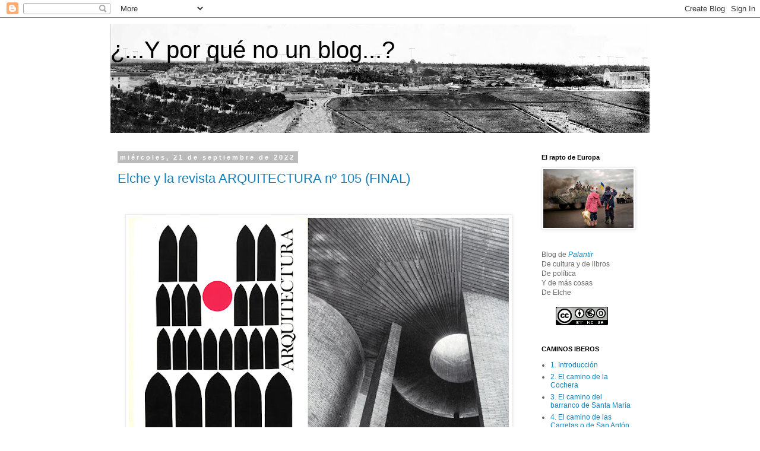

--- FILE ---
content_type: text/html; charset=UTF-8
request_url: https://www.yporquenounblog.com/2022/09/
body_size: 24288
content:
<!DOCTYPE html>
<html class='v2' dir='ltr' lang='es'>
<head>
<link href='https://www.blogger.com/static/v1/widgets/335934321-css_bundle_v2.css' rel='stylesheet' type='text/css'/>
<meta content='width=1100' name='viewport'/>
<meta content='text/html; charset=UTF-8' http-equiv='Content-Type'/>
<meta content='blogger' name='generator'/>
<link href='https://www.yporquenounblog.com/favicon.ico' rel='icon' type='image/x-icon'/>
<link href='https://www.yporquenounblog.com/2022/09/' rel='canonical'/>
<link rel="alternate" type="application/atom+xml" title="&#191;...Y por qué no un blog...?   - Atom" href="https://www.yporquenounblog.com/feeds/posts/default" />
<link rel="alternate" type="application/rss+xml" title="&#191;...Y por qué no un blog...?   - RSS" href="https://www.yporquenounblog.com/feeds/posts/default?alt=rss" />
<link rel="service.post" type="application/atom+xml" title="&#191;...Y por qué no un blog...?   - Atom" href="https://www.blogger.com/feeds/6680282961155740028/posts/default" />
<!--Can't find substitution for tag [blog.ieCssRetrofitLinks]-->
<meta content='https://www.yporquenounblog.com/2022/09/' property='og:url'/>
<meta content='¿...Y por qué no un blog...?  ' property='og:title'/>
<meta content='' property='og:description'/>
<title>&#191;...Y por qué no un blog...?  : septiembre 2022</title>
<style id='page-skin-1' type='text/css'><!--
/*
-----------------------------------------------
Blogger Template Style
Name:     Simple
Designer: Blogger
URL:      www.blogger.com
----------------------------------------------- */
/* Content
----------------------------------------------- */
body {
font: normal normal 12px 'Trebuchet MS', Trebuchet, Verdana, sans-serif;
color: #666666;
background: #ffffff none repeat scroll top left;
padding: 0 0 0 0;
}
html body .region-inner {
min-width: 0;
max-width: 100%;
width: auto;
}
h2 {
font-size: 22px;
}
a:link {
text-decoration:none;
color: #147fb8;
}
a:visited {
text-decoration:none;
color: #0000ff;
}
a:hover {
text-decoration:underline;
color: #33aaff;
}
.body-fauxcolumn-outer .fauxcolumn-inner {
background: transparent none repeat scroll top left;
_background-image: none;
}
.body-fauxcolumn-outer .cap-top {
position: absolute;
z-index: 1;
height: 400px;
width: 100%;
}
.body-fauxcolumn-outer .cap-top .cap-left {
width: 100%;
background: transparent none repeat-x scroll top left;
_background-image: none;
}
.content-outer {
-moz-box-shadow: 0 0 0 rgba(0, 0, 0, .15);
-webkit-box-shadow: 0 0 0 rgba(0, 0, 0, .15);
-goog-ms-box-shadow: 0 0 0 #333333;
box-shadow: 0 0 0 rgba(0, 0, 0, .15);
margin-bottom: 1px;
}
.content-inner {
padding: 10px 40px;
}
.content-inner {
background-color: #ffffff;
}
/* Header
----------------------------------------------- */
.header-outer {
background: transparent none repeat-x scroll 0 -400px;
_background-image: none;
}
.Header h1 {
font: normal normal 40px 'Trebuchet MS',Trebuchet,Verdana,sans-serif;
color: #000000;
text-shadow: 0 0 0 rgba(0, 0, 0, .2);
}
.Header h1 a {
color: #000000;
}
.Header .description {
font-size: 18px;
color: #000000;
}
.header-inner .Header .titlewrapper {
padding: 22px 0;
}
.header-inner .Header .descriptionwrapper {
padding: 0 0;
}
/* Tabs
----------------------------------------------- */
.tabs-inner .section:first-child {
border-top: 0 solid #dddddd;
}
.tabs-inner .section:first-child ul {
margin-top: -1px;
border-top: 1px solid #dddddd;
border-left: 1px solid #dddddd;
border-right: 1px solid #dddddd;
}
.tabs-inner .widget ul {
background: transparent none repeat-x scroll 0 -800px;
_background-image: none;
border-bottom: 1px solid #dddddd;
margin-top: 0;
margin-left: -30px;
margin-right: -30px;
}
.tabs-inner .widget li a {
display: inline-block;
padding: .6em 1em;
font: normal normal 12px 'Trebuchet MS', Trebuchet, Verdana, sans-serif;
color: #000000;
border-left: 1px solid #ffffff;
border-right: 1px solid #dddddd;
}
.tabs-inner .widget li:first-child a {
border-left: none;
}
.tabs-inner .widget li.selected a, .tabs-inner .widget li a:hover {
color: #000000;
background-color: #eeeeee;
text-decoration: none;
}
/* Columns
----------------------------------------------- */
.main-outer {
border-top: 0 solid transparent;
}
.fauxcolumn-left-outer .fauxcolumn-inner {
border-right: 1px solid transparent;
}
.fauxcolumn-right-outer .fauxcolumn-inner {
border-left: 1px solid transparent;
}
/* Headings
----------------------------------------------- */
div.widget > h2,
div.widget h2.title {
margin: 0 0 1em 0;
font: normal bold 11px 'Trebuchet MS',Trebuchet,Verdana,sans-serif;
color: #000000;
}
/* Widgets
----------------------------------------------- */
.widget .zippy {
color: #999999;
text-shadow: 2px 2px 1px rgba(0, 0, 0, .1);
}
.widget .popular-posts ul {
list-style: none;
}
/* Posts
----------------------------------------------- */
h2.date-header {
font: normal bold 11px Arial, Tahoma, Helvetica, FreeSans, sans-serif;
}
.date-header span {
background-color: #bbbbbb;
color: #ffffff;
padding: 0.4em;
letter-spacing: 3px;
margin: inherit;
}
.main-inner {
padding-top: 35px;
padding-bottom: 65px;
}
.main-inner .column-center-inner {
padding: 0 0;
}
.main-inner .column-center-inner .section {
margin: 0 1em;
}
.post {
margin: 0 0 45px 0;
}
h3.post-title, .comments h4 {
font: normal normal 22px 'Trebuchet MS',Trebuchet,Verdana,sans-serif;
margin: .75em 0 0;
}
.post-body {
font-size: 110%;
line-height: 1.4;
position: relative;
}
.post-body img, .post-body .tr-caption-container, .Profile img, .Image img,
.BlogList .item-thumbnail img {
padding: 2px;
background: #ffffff;
border: 1px solid #eeeeee;
-moz-box-shadow: 1px 1px 5px rgba(0, 0, 0, .1);
-webkit-box-shadow: 1px 1px 5px rgba(0, 0, 0, .1);
box-shadow: 1px 1px 5px rgba(0, 0, 0, .1);
}
.post-body img, .post-body .tr-caption-container {
padding: 5px;
}
.post-body .tr-caption-container {
color: #666666;
}
.post-body .tr-caption-container img {
padding: 0;
background: transparent;
border: none;
-moz-box-shadow: 0 0 0 rgba(0, 0, 0, .1);
-webkit-box-shadow: 0 0 0 rgba(0, 0, 0, .1);
box-shadow: 0 0 0 rgba(0, 0, 0, .1);
}
.post-header {
margin: 0 0 1.5em;
line-height: 1.6;
font-size: 90%;
}
.post-footer {
margin: 20px -2px 0;
padding: 5px 10px;
color: #666666;
background-color: #eeeeee;
border-bottom: 1px solid #eeeeee;
line-height: 1.6;
font-size: 90%;
}
#comments .comment-author {
padding-top: 1.5em;
border-top: 1px solid transparent;
background-position: 0 1.5em;
}
#comments .comment-author:first-child {
padding-top: 0;
border-top: none;
}
.avatar-image-container {
margin: .2em 0 0;
}
#comments .avatar-image-container img {
border: 1px solid #eeeeee;
}
/* Comments
----------------------------------------------- */
.comments .comments-content .icon.blog-author {
background-repeat: no-repeat;
background-image: url([data-uri]);
}
.comments .comments-content .loadmore a {
border-top: 1px solid #999999;
border-bottom: 1px solid #999999;
}
.comments .comment-thread.inline-thread {
background-color: #eeeeee;
}
.comments .continue {
border-top: 2px solid #999999;
}
/* Accents
---------------------------------------------- */
.section-columns td.columns-cell {
border-left: 1px solid transparent;
}
.blog-pager {
background: transparent url(//www.blogblog.com/1kt/simple/paging_dot.png) repeat-x scroll top center;
}
.blog-pager-older-link, .home-link,
.blog-pager-newer-link {
background-color: #ffffff;
padding: 5px;
}
.footer-outer {
border-top: 1px dashed #bbbbbb;
}
/* Mobile
----------------------------------------------- */
body.mobile  {
background-size: auto;
}
.mobile .body-fauxcolumn-outer {
background: transparent none repeat scroll top left;
}
.mobile .body-fauxcolumn-outer .cap-top {
background-size: 100% auto;
}
.mobile .content-outer {
-webkit-box-shadow: 0 0 3px rgba(0, 0, 0, .15);
box-shadow: 0 0 3px rgba(0, 0, 0, .15);
}
.mobile .tabs-inner .widget ul {
margin-left: 0;
margin-right: 0;
}
.mobile .post {
margin: 0;
}
.mobile .main-inner .column-center-inner .section {
margin: 0;
}
.mobile .date-header span {
padding: 0.1em 10px;
margin: 0 -10px;
}
.mobile h3.post-title {
margin: 0;
}
.mobile .blog-pager {
background: transparent none no-repeat scroll top center;
}
.mobile .footer-outer {
border-top: none;
}
.mobile .main-inner, .mobile .footer-inner {
background-color: #ffffff;
}
.mobile-index-contents {
color: #666666;
}
.mobile-link-button {
background-color: #147fb8;
}
.mobile-link-button a:link, .mobile-link-button a:visited {
color: #ffffff;
}
.mobile .tabs-inner .section:first-child {
border-top: none;
}
.mobile .tabs-inner .PageList .widget-content {
background-color: #eeeeee;
color: #000000;
border-top: 1px solid #dddddd;
border-bottom: 1px solid #dddddd;
}
.mobile .tabs-inner .PageList .widget-content .pagelist-arrow {
border-left: 1px solid #dddddd;
}

--></style>
<style id='template-skin-1' type='text/css'><!--
body {
min-width: 988px;
}
.content-outer, .content-fauxcolumn-outer, .region-inner {
min-width: 988px;
max-width: 988px;
_width: 988px;
}
.main-inner .columns {
padding-left: 0px;
padding-right: 212px;
}
.main-inner .fauxcolumn-center-outer {
left: 0px;
right: 212px;
/* IE6 does not respect left and right together */
_width: expression(this.parentNode.offsetWidth -
parseInt("0px") -
parseInt("212px") + 'px');
}
.main-inner .fauxcolumn-left-outer {
width: 0px;
}
.main-inner .fauxcolumn-right-outer {
width: 212px;
}
.main-inner .column-left-outer {
width: 0px;
right: 100%;
margin-left: -0px;
}
.main-inner .column-right-outer {
width: 212px;
margin-right: -212px;
}
#layout {
min-width: 0;
}
#layout .content-outer {
min-width: 0;
width: 800px;
}
#layout .region-inner {
min-width: 0;
width: auto;
}
body#layout div.add_widget {
padding: 8px;
}
body#layout div.add_widget a {
margin-left: 32px;
}
--></style>
<script type='text/javascript'>
        (function(i,s,o,g,r,a,m){i['GoogleAnalyticsObject']=r;i[r]=i[r]||function(){
        (i[r].q=i[r].q||[]).push(arguments)},i[r].l=1*new Date();a=s.createElement(o),
        m=s.getElementsByTagName(o)[0];a.async=1;a.src=g;m.parentNode.insertBefore(a,m)
        })(window,document,'script','https://www.google-analytics.com/analytics.js','ga');
        ga('create', 'UA-36152933-1', 'auto', 'blogger');
        ga('blogger.send', 'pageview');
      </script>
<link href='https://www.blogger.com/dyn-css/authorization.css?targetBlogID=6680282961155740028&amp;zx=f706e252-bb94-4394-9c03-01c2680eff0b' media='none' onload='if(media!=&#39;all&#39;)media=&#39;all&#39;' rel='stylesheet'/><noscript><link href='https://www.blogger.com/dyn-css/authorization.css?targetBlogID=6680282961155740028&amp;zx=f706e252-bb94-4394-9c03-01c2680eff0b' rel='stylesheet'/></noscript>
<meta name='google-adsense-platform-account' content='ca-host-pub-1556223355139109'/>
<meta name='google-adsense-platform-domain' content='blogspot.com'/>

<link rel="stylesheet" href="https://fonts.googleapis.com/css2?display=swap&family=Oswald"></head>
<body class='loading variant-simplysimple'>
<div class='navbar section' id='navbar' name='Barra de navegación'><div class='widget Navbar' data-version='1' id='Navbar1'><script type="text/javascript">
    function setAttributeOnload(object, attribute, val) {
      if(window.addEventListener) {
        window.addEventListener('load',
          function(){ object[attribute] = val; }, false);
      } else {
        window.attachEvent('onload', function(){ object[attribute] = val; });
      }
    }
  </script>
<div id="navbar-iframe-container"></div>
<script type="text/javascript" src="https://apis.google.com/js/platform.js"></script>
<script type="text/javascript">
      gapi.load("gapi.iframes:gapi.iframes.style.bubble", function() {
        if (gapi.iframes && gapi.iframes.getContext) {
          gapi.iframes.getContext().openChild({
              url: 'https://www.blogger.com/navbar/6680282961155740028?origin\x3dhttps://www.yporquenounblog.com',
              where: document.getElementById("navbar-iframe-container"),
              id: "navbar-iframe"
          });
        }
      });
    </script><script type="text/javascript">
(function() {
var script = document.createElement('script');
script.type = 'text/javascript';
script.src = '//pagead2.googlesyndication.com/pagead/js/google_top_exp.js';
var head = document.getElementsByTagName('head')[0];
if (head) {
head.appendChild(script);
}})();
</script>
</div></div>
<div class='body-fauxcolumns'>
<div class='fauxcolumn-outer body-fauxcolumn-outer'>
<div class='cap-top'>
<div class='cap-left'></div>
<div class='cap-right'></div>
</div>
<div class='fauxborder-left'>
<div class='fauxborder-right'></div>
<div class='fauxcolumn-inner'>
</div>
</div>
<div class='cap-bottom'>
<div class='cap-left'></div>
<div class='cap-right'></div>
</div>
</div>
</div>
<div class='content'>
<div class='content-fauxcolumns'>
<div class='fauxcolumn-outer content-fauxcolumn-outer'>
<div class='cap-top'>
<div class='cap-left'></div>
<div class='cap-right'></div>
</div>
<div class='fauxborder-left'>
<div class='fauxborder-right'></div>
<div class='fauxcolumn-inner'>
</div>
</div>
<div class='cap-bottom'>
<div class='cap-left'></div>
<div class='cap-right'></div>
</div>
</div>
</div>
<div class='content-outer'>
<div class='content-cap-top cap-top'>
<div class='cap-left'></div>
<div class='cap-right'></div>
</div>
<div class='fauxborder-left content-fauxborder-left'>
<div class='fauxborder-right content-fauxborder-right'></div>
<div class='content-inner'>
<header>
<div class='header-outer'>
<div class='header-cap-top cap-top'>
<div class='cap-left'></div>
<div class='cap-right'></div>
</div>
<div class='fauxborder-left header-fauxborder-left'>
<div class='fauxborder-right header-fauxborder-right'></div>
<div class='region-inner header-inner'>
<div class='header section' id='header' name='Cabecera'><div class='widget Header' data-version='1' id='Header1'>
<div id='header-inner' style='background-image: url("https://blogger.googleusercontent.com/img/b/R29vZ2xl/AVvXsEiQQPrqP7onTA4LX-RrAhuNEsUcHaJuSbEJtCNpnwlhRLp0h6Hs7jllMEjckRf0oGR5qa4BIQkcxP6xgLsGC1Vlr8O-ZIAImfCYaoJLqb9nGXm5S2dL4s5smaS9xH2_JwOlT7bwj4_3Woto/s908/Panoramica+Iluminada.jpg"); background-position: left; min-height: 184px; _height: 184px; background-repeat: no-repeat; '>
<div class='titlewrapper' style='background: transparent'>
<h1 class='title' style='background: transparent; border-width: 0px'>
<a href='https://www.yporquenounblog.com/'>
&#191;...Y por qué no un blog...?  
</a>
</h1>
</div>
<div class='descriptionwrapper'>
<p class='description'><span>
</span></p>
</div>
</div>
</div></div>
</div>
</div>
<div class='header-cap-bottom cap-bottom'>
<div class='cap-left'></div>
<div class='cap-right'></div>
</div>
</div>
</header>
<div class='tabs-outer'>
<div class='tabs-cap-top cap-top'>
<div class='cap-left'></div>
<div class='cap-right'></div>
</div>
<div class='fauxborder-left tabs-fauxborder-left'>
<div class='fauxborder-right tabs-fauxborder-right'></div>
<div class='region-inner tabs-inner'>
<div class='tabs no-items section' id='crosscol' name='Multicolumnas'></div>
<div class='tabs no-items section' id='crosscol-overflow' name='Cross-Column 2'></div>
</div>
</div>
<div class='tabs-cap-bottom cap-bottom'>
<div class='cap-left'></div>
<div class='cap-right'></div>
</div>
</div>
<div class='main-outer'>
<div class='main-cap-top cap-top'>
<div class='cap-left'></div>
<div class='cap-right'></div>
</div>
<div class='fauxborder-left main-fauxborder-left'>
<div class='fauxborder-right main-fauxborder-right'></div>
<div class='region-inner main-inner'>
<div class='columns fauxcolumns'>
<div class='fauxcolumn-outer fauxcolumn-center-outer'>
<div class='cap-top'>
<div class='cap-left'></div>
<div class='cap-right'></div>
</div>
<div class='fauxborder-left'>
<div class='fauxborder-right'></div>
<div class='fauxcolumn-inner'>
</div>
</div>
<div class='cap-bottom'>
<div class='cap-left'></div>
<div class='cap-right'></div>
</div>
</div>
<div class='fauxcolumn-outer fauxcolumn-left-outer'>
<div class='cap-top'>
<div class='cap-left'></div>
<div class='cap-right'></div>
</div>
<div class='fauxborder-left'>
<div class='fauxborder-right'></div>
<div class='fauxcolumn-inner'>
</div>
</div>
<div class='cap-bottom'>
<div class='cap-left'></div>
<div class='cap-right'></div>
</div>
</div>
<div class='fauxcolumn-outer fauxcolumn-right-outer'>
<div class='cap-top'>
<div class='cap-left'></div>
<div class='cap-right'></div>
</div>
<div class='fauxborder-left'>
<div class='fauxborder-right'></div>
<div class='fauxcolumn-inner'>
</div>
</div>
<div class='cap-bottom'>
<div class='cap-left'></div>
<div class='cap-right'></div>
</div>
</div>
<!-- corrects IE6 width calculation -->
<div class='columns-inner'>
<div class='column-center-outer'>
<div class='column-center-inner'>
<div class='main section' id='main' name='Principal'><div class='widget Blog' data-version='1' id='Blog1'>
<div class='blog-posts hfeed'>

          <div class="date-outer">
        
<h2 class='date-header'><span>miércoles, 21 de septiembre de 2022</span></h2>

          <div class="date-posts">
        
<div class='post-outer'>
<div class='post hentry uncustomized-post-template' itemprop='blogPost' itemscope='itemscope' itemtype='http://schema.org/BlogPosting'>
<meta content='https://blogger.googleusercontent.com/img/b/R29vZ2xl/AVvXsEhuzDvgQIvFb0xpj8gqDMXVIihDM1uIZ3syBT2EVAQTs0q3efEVKYogIsNNJPvCmuURbpGtPa3wyUHxzlf0dNAkRbvxvH1WkBfpsups0qkA7htn68h1aRBbqv1fx2N0VW7FZ9MR7yi4lYjmK1or-JtF5G-yoyMgHrXeYI-lnhIj3qU5cW0-ISq14iPxtw/w640-h374/revista-arquitectura-1967-portada-web-n105.jpg' itemprop='image_url'/>
<meta content='6680282961155740028' itemprop='blogId'/>
<meta content='118107681136205905' itemprop='postId'/>
<a name='118107681136205905'></a>
<h3 class='post-title entry-title' itemprop='name'>
<a href='https://www.yporquenounblog.com/2022/09/elche-y-la-revista-arquitectura-n-105.html'>Elche y la revista ARQUITECTURA nº 105 (FINAL)</a>
</h3>
<div class='post-header'>
<div class='post-header-line-1'></div>
</div>
<div class='post-body entry-content' id='post-body-118107681136205905' itemprop='description articleBody'>
<p style="text-align: justify;">&nbsp;</p><div class="separator" style="clear: both; text-align: center;"><a href="https://blogger.googleusercontent.com/img/b/R29vZ2xl/AVvXsEhuzDvgQIvFb0xpj8gqDMXVIihDM1uIZ3syBT2EVAQTs0q3efEVKYogIsNNJPvCmuURbpGtPa3wyUHxzlf0dNAkRbvxvH1WkBfpsups0qkA7htn68h1aRBbqv1fx2N0VW7FZ9MR7yi4lYjmK1or-JtF5G-yoyMgHrXeYI-lnhIj3qU5cW0-ISq14iPxtw/s760/revista-arquitectura-1967-portada-web-n105.jpg" style="margin-left: 1em; margin-right: 1em;"><img border="0" data-original-height="444" data-original-width="760" height="374" src="https://blogger.googleusercontent.com/img/b/R29vZ2xl/AVvXsEhuzDvgQIvFb0xpj8gqDMXVIihDM1uIZ3syBT2EVAQTs0q3efEVKYogIsNNJPvCmuURbpGtPa3wyUHxzlf0dNAkRbvxvH1WkBfpsups0qkA7htn68h1aRBbqv1fx2N0VW7FZ9MR7yi4lYjmK1or-JtF5G-yoyMgHrXeYI-lnhIj3qU5cW0-ISq14iPxtw/w640-h374/revista-arquitectura-1967-portada-web-n105.jpg" width="640" /></a></div><br /><span style="font-family: arial; font-size: medium;">Recién publicadas dos de las entradas dedicadas a nuestra ciudad en el número 105 de la revista:</span><p></p><h3 class="post-title entry-title" itemprop="name" style="background-color: white; color: #666666; font-stretch: normal; font-variant-east-asian: normal; font-variant-numeric: normal; font-weight: normal; line-height: normal; margin: 0.75em 0px 0px; position: relative;"><ul style="text-align: left;"><li style="text-align: justify;"><a href="https://www.yporquenounblog.com/2022/08/eugeni-dors-y-el-misterio-en.html" target="_blank"><span style="font-family: arial; font-size: medium;">Eugeni d'Ors y el Misterio en ARQUITECTURA nº 105</span></a></li><li style="text-align: justify;"><a href="https://www.yporquenounblog.com/2022/07/el-templo-escenario-de-la-festa-antonio.html" target="_blank"><span style="font-family: arial; font-size: medium;">El templo, escenario de la Festa / Antonio Serrano Peral</span></a></li></ul></h3><p style="text-align: justify;"><span style="font-family: arial; font-size: medium;">Toca ahora reproducir, de forma simplificada los dos restantes, mediante el procedimiento de pasar a formato imágen (jpeg) las dos breves notas, pues en el original impreso solo ocupan una página. Ambas están dedicadas al <b>Misterio de Elche</b> y de ellas destacaría la entidad de los autores, dos auténticos pesos pesados de la ideología franquista. El primero, <a href="https://es.wikipedia.org/wiki/Justo_P%C3%A9rez_de_Urbel" target="_blank">Fray Justo Pérez de Urbel</a>&nbsp;dominico medievalista, fue catedrático de Historia Medieval de la Universidad de Madrid, primer abad del Monasterio de los Caidos, Procurador en las cortes franquistas y Consejero Nacional. Ejerció de censor y participó en el diseño del <b><i>Servicio Social de la Mujer</i></b> de la Sección Femenina, imitación del Servicio Militar masculino. Como anécdota interesante, citar la amistad del Presidente de la República en el exilio <b><a href="https://es.wikipedia.org/wiki/Claudio_S%C3%A1nchez-Albornoz" target="_blank">Claudio Sánchez Albornoz</a></b> (autor, por lo demás de <i>España, un enigma histórico</i>, una obra fundamental de nuestra historiografía) y de <a href="https://www.larazon.es/cultura/las-cartas-secretas-de-rafael-alberti-al-monje-de-la-falange-AD10645360/" target="_blank">Rafael Alberti</a>.</span></p><p style="text-align: justify;"><span style="font-family: arial; font-size: medium;"><a href="https://web.archive.org/web/20091211060710/http://castillosasociacion.es/marquesdelozoya.htm" target="_blank">Juan de Conteras y López de Ayala</a>, IX Marqués de Lozoya, fue elegido Diputado por la CEDA en 1933 y después Procurador en las Cortes Franquistas y presidente de numerosas instituciones culturales. De su obra escrita destacar la <i>Historia del Arte hispánico</i> en 5 vols. y una <i>Historia de España</i> en 6 vols.&nbsp;</span></p><p style="text-align: justify;"></p><p><a href="https://blogger.googleusercontent.com/img/b/R29vZ2xl/AVvXsEh7_gtUrtNJ1vAdFVT1JXqGpO-5SH5CfUtz5l3b4-h-iOJ0KuMwENdVNsKJibGIb12_1V1IX46qplQKPV2ykbj98AUs2va1ALnif5Ir3yuqf3q6Mq02z-COSRjVkgiKcEMhwHBv8K0lRkQgV_s0gONI25etwEKJ3TuSqRkmzrMwuX2nTXcgHijF4jT6jw/s1810/revista-nacional-arquitectura-1950-n105-pag379_page-0001.jpg" style="margin-left: 1em; margin-right: 1em; text-align: center;"><img border="0" data-original-height="1810" data-original-width="1371" height="854" src="https://blogger.googleusercontent.com/img/b/R29vZ2xl/AVvXsEh7_gtUrtNJ1vAdFVT1JXqGpO-5SH5CfUtz5l3b4-h-iOJ0KuMwENdVNsKJibGIb12_1V1IX46qplQKPV2ykbj98AUs2va1ALnif5Ir3yuqf3q6Mq02z-COSRjVkgiKcEMhwHBv8K0lRkQgV_s0gONI25etwEKJ3TuSqRkmzrMwuX2nTXcgHijF4jT6jw/w646-h854/revista-nacional-arquitectura-1950-n105-pag379_page-0001.jpg" width="646" /></a></p><br /><div class="separator" style="clear: both; text-align: center;"><a href="https://blogger.googleusercontent.com/img/b/R29vZ2xl/AVvXsEjjQDGGQB6Q6Ed_6eq6U0TsPPamRxbTa8JW9cDtRCMQPrK-twyPUtxqNwlHOlJIkpGm6EOKFscjlDloLoWViB9vuoRTY1SmHtLQQygDkmQZqZI5ixJ76dauIpECjxyJPW4yI0kdyg36e8ONtWjyf04V8mGpaFxPC6pXh7PlQYYVVRkWVmHqtr-xcozp9A/s1810/revista-nacional-arquitectura-1950-n105-pag380_page-0001.jpg" style="margin-left: 1em; margin-right: 1em;"><img border="0" data-original-height="1810" data-original-width="1371" height="861" src="https://blogger.googleusercontent.com/img/b/R29vZ2xl/AVvXsEjjQDGGQB6Q6Ed_6eq6U0TsPPamRxbTa8JW9cDtRCMQPrK-twyPUtxqNwlHOlJIkpGm6EOKFscjlDloLoWViB9vuoRTY1SmHtLQQygDkmQZqZI5ixJ76dauIpECjxyJPW4yI0kdyg36e8ONtWjyf04V8mGpaFxPC6pXh7PlQYYVVRkWVmHqtr-xcozp9A/w650-h861/revista-nacional-arquitectura-1950-n105-pag380_page-0001.jpg" width="650" /></a></div><p></p><p style="text-align: justify;"><span style="font-family: arial; font-size: medium;">Cambiando en el contenido del anecdotario, siempre me ha parecido significativo que, pese a la antigüedad y el predicamento que tuvo la leyenda de la ascensión a los cielos de la Virgen, no fue hasta bien entrado el siglo XX que se declaró dogma de fe, concretamente el 1 de noviembre de 1950, fecha en que&nbsp;<span style="background-color: #f0f0f0; color: #333333;">Pío XII en la Constitución&nbsp; &#8220;Munificentissimus Deus &#8220; declaró&nbsp; &#8220;Que la Inmaculada Madre De Dios, siempre Virgen María, cumplido el curso de su vida terrestre, fue asunta en cuerpo y alma a la gloria celestial&#8221;.</span></span></p><p style="text-align: justify;"><span style="font-family: arial; font-size: medium;"></span></p><div class="separator" style="clear: both; text-align: center;"><span style="font-family: arial; font-size: medium;"><a href="https://blogger.googleusercontent.com/img/b/R29vZ2xl/AVvXsEieD5iNfoK2mp8Jme9qDc3xsYxbTM6Qoxn0JE9oYQoGh6dSAtHD_VlPjTPm4FeQoVmFvo04rP2eylzfji76rtLg5y3XSqhtTMSg7qzOLV5DUP3Djt46bkQuoGP-SidBV-e5mWH7Lh5E1swjf2zGlZI5Na7TRHiVT97uUbogMOhkaLi_f66nDuOC3FXxZQ/s600/Misteri.jpg" style="margin-left: 1em; margin-right: 1em;"><img border="0" data-original-height="600" data-original-width="450" height="788" src="https://blogger.googleusercontent.com/img/b/R29vZ2xl/AVvXsEieD5iNfoK2mp8Jme9qDc3xsYxbTM6Qoxn0JE9oYQoGh6dSAtHD_VlPjTPm4FeQoVmFvo04rP2eylzfji76rtLg5y3XSqhtTMSg7qzOLV5DUP3Djt46bkQuoGP-SidBV-e5mWH7Lh5E1swjf2zGlZI5Na7TRHiVT97uUbogMOhkaLi_f66nDuOC3FXxZQ/w591-h788/Misteri.jpg" width="591" /></a></span></div><p></p><div class="NJo7tc Z26q7c UK95Uc uUuwM" data-content-feature="1" style="background-color: white; contain: layout paint; flex-direction: row; flex: 1 1 100%; min-width: 0px; overflow: hidden;"><div class="VwiC3b yXK7lf MUxGbd yDYNvb lyLwlc lEBKkf" style="-webkit-box-orient: vertical; -webkit-line-clamp: 2; display: -webkit-box; margin-bottom: 0px; overflow: hidden; padding-top: 0px;"><span face="arial, sans-serif" style="color: #4d5156;"><span style="font-size: 14px;"><div class="VwiC3b yXK7lf MUxGbd yDYNvb lyLwlc lEBKkf" style="-webkit-box-orient: vertical; -webkit-line-clamp: 2; display: -webkit-box; margin-bottom: 0px; overflow: hidden; padding-top: 0px;"><div class="VwiC3b yXK7lf MUxGbd yDYNvb lyLwlc lEBKkf" style="-webkit-box-orient: vertical; -webkit-line-clamp: 2; display: -webkit-box; margin-bottom: 0px; overflow: hidden; padding-top: 0px;"><br /></div><div class="VwiC3b yXK7lf MUxGbd yDYNvb lyLwlc lEBKkf" style="-webkit-box-orient: vertical; -webkit-line-clamp: 2; display: -webkit-box; margin-bottom: 0px; overflow: hidden; padding-top: 0px;"><br /></div></div></span></span></div></div>
<div style='clear: both;'></div>
</div>
<div class='post-footer'>
<div class='post-footer-line post-footer-line-1'>
<span class='post-author vcard'>
Publicado por
<span class='fn' itemprop='author' itemscope='itemscope' itemtype='http://schema.org/Person'>
<meta content='https://www.blogger.com/profile/16968381612550397197' itemprop='url'/>
<a class='g-profile' href='https://www.blogger.com/profile/16968381612550397197' rel='author' title='author profile'>
<span itemprop='name'>Palantir</span>
</a>
</span>
</span>
<span class='post-timestamp'>
</span>
<span class='post-comment-link'>
<a class='comment-link' href='https://www.yporquenounblog.com/2022/09/elche-y-la-revista-arquitectura-n-105.html#comment-form' onclick=''>
1 comentario:
  </a>
</span>
<span class='post-icons'>
<span class='item-action'>
<a href='https://www.blogger.com/email-post/6680282961155740028/118107681136205905' title='Enviar entrada por correo electrónico'>
<img alt='' class='icon-action' height='13' src='https://resources.blogblog.com/img/icon18_email.gif' width='18'/>
</a>
</span>
<span class='item-control blog-admin pid-1643950323'>
<a href='https://www.blogger.com/post-edit.g?blogID=6680282961155740028&postID=118107681136205905&from=pencil' title='Editar entrada'>
<img alt='' class='icon-action' height='18' src='https://resources.blogblog.com/img/icon18_edit_allbkg.gif' width='18'/>
</a>
</span>
</span>
<div class='post-share-buttons goog-inline-block'>
<a class='goog-inline-block share-button sb-email' href='https://www.blogger.com/share-post.g?blogID=6680282961155740028&postID=118107681136205905&target=email' target='_blank' title='Enviar por correo electrónico'><span class='share-button-link-text'>Enviar por correo electrónico</span></a><a class='goog-inline-block share-button sb-blog' href='https://www.blogger.com/share-post.g?blogID=6680282961155740028&postID=118107681136205905&target=blog' onclick='window.open(this.href, "_blank", "height=270,width=475"); return false;' target='_blank' title='Escribe un blog'><span class='share-button-link-text'>Escribe un blog</span></a><a class='goog-inline-block share-button sb-twitter' href='https://www.blogger.com/share-post.g?blogID=6680282961155740028&postID=118107681136205905&target=twitter' target='_blank' title='Compartir en X'><span class='share-button-link-text'>Compartir en X</span></a><a class='goog-inline-block share-button sb-facebook' href='https://www.blogger.com/share-post.g?blogID=6680282961155740028&postID=118107681136205905&target=facebook' onclick='window.open(this.href, "_blank", "height=430,width=640"); return false;' target='_blank' title='Compartir con Facebook'><span class='share-button-link-text'>Compartir con Facebook</span></a><a class='goog-inline-block share-button sb-pinterest' href='https://www.blogger.com/share-post.g?blogID=6680282961155740028&postID=118107681136205905&target=pinterest' target='_blank' title='Compartir en Pinterest'><span class='share-button-link-text'>Compartir en Pinterest</span></a>
</div>
</div>
<div class='post-footer-line post-footer-line-2'>
<span class='post-labels'>
Etiquetas:
<a href='https://www.yporquenounblog.com/search/label/Arquitectura%20%28revista%20COAM%29' rel='tag'>Arquitectura (revista COAM)</a>,
<a href='https://www.yporquenounblog.com/search/label/Fray%20Justo%20Perez%20de%20Urbel' rel='tag'>Fray Justo Perez de Urbel</a>,
<a href='https://www.yporquenounblog.com/search/label/Juan%20de%20Contreras%20y%20L%C3%B3pez%20de%20Ayala' rel='tag'>Juan de Contreras y López de Ayala</a>,
<a href='https://www.yporquenounblog.com/search/label/Marqu%C3%A9s%20de%20Lozoya' rel='tag'>Marqués de Lozoya</a>,
<a href='https://www.yporquenounblog.com/search/label/Misterio%20de%20Elche' rel='tag'>Misterio de Elche</a>
</span>
</div>
<div class='post-footer-line post-footer-line-3'>
<span class='post-location'>
</span>
</div>
</div>
</div>
</div>

          </div></div>
        

          <div class="date-outer">
        
<h2 class='date-header'><span>jueves, 8 de septiembre de 2022</span></h2>

          <div class="date-posts">
        
<div class='post-outer'>
<div class='post hentry uncustomized-post-template' itemprop='blogPost' itemscope='itemscope' itemtype='http://schema.org/BlogPosting'>
<meta content='https://blogger.googleusercontent.com/img/b/R29vZ2xl/AVvXsEibcOhDMOEfNn4G38nRBT3TWq6-aTgLaZFfFpHtrOtI8mGHYYZPHmudnVrD5pVDxyWdSvozCktlLWBlYMS2zN15p8OKk9_YnoCA48ZnJSCN68hM6YxWYC_-NKPO7GUzoUfLYbyqCoHsqjo-rtO9pB9LHFSpaNKo63DYskd8cWh3yu5aSubKLrsJ3EbxtA/w640-h448/Dolores.%20Alicante%20Vivo.jpg' itemprop='image_url'/>
<meta content='6680282961155740028' itemprop='blogId'/>
<meta content='8610145585309047582' itemprop='postId'/>
<a name='8610145585309047582'></a>
<h3 class='post-title entry-title' itemprop='name'>
<a href='https://www.yporquenounblog.com/2022/09/el-patio-de-mi-casa-es-particular.html'>El patio de mi casa es particular</a>
</h3>
<div class='post-header'>
<div class='post-header-line-1'></div>
</div>
<div class='post-body entry-content' id='post-body-8610145585309047582' itemprop='description articleBody'>
<div class="separator" style="clear: both; text-align: center;"><a href="https://blogger.googleusercontent.com/img/b/R29vZ2xl/AVvXsEibcOhDMOEfNn4G38nRBT3TWq6-aTgLaZFfFpHtrOtI8mGHYYZPHmudnVrD5pVDxyWdSvozCktlLWBlYMS2zN15p8OKk9_YnoCA48ZnJSCN68hM6YxWYC_-NKPO7GUzoUfLYbyqCoHsqjo-rtO9pB9LHFSpaNKo63DYskd8cWh3yu5aSubKLrsJ3EbxtA/s960/Dolores.%20Alicante%20Vivo.jpg" style="margin-left: 1em; margin-right: 1em;"><img border="0" data-original-height="672" data-original-width="960" height="448" src="https://blogger.googleusercontent.com/img/b/R29vZ2xl/AVvXsEibcOhDMOEfNn4G38nRBT3TWq6-aTgLaZFfFpHtrOtI8mGHYYZPHmudnVrD5pVDxyWdSvozCktlLWBlYMS2zN15p8OKk9_YnoCA48ZnJSCN68hM6YxWYC_-NKPO7GUzoUfLYbyqCoHsqjo-rtO9pB9LHFSpaNKo63DYskd8cWh3yu5aSubKLrsJ3EbxtA/w640-h448/Dolores.%20Alicante%20Vivo.jpg" width="640" /></a></div><p style="text-align: right;">&nbsp;<i>El patio de mi casa es particular&nbsp;</i></p><p style="text-align: right;"><i>Cuando llueve se moja como los demás&nbsp;</i></p><p style="text-align: right;">Canción popular infantil</p><p><i>&nbsp;Mi infancia son recuerdos de un patio de Sevilla...</i>&nbsp;</p><p><b>A.Machado&nbsp;</b></p><p style="text-align: justify;"><span style="font-family: arial;">La antigua casa donde nací, probablemente de las primeras construida en tiempos del
cardenal Belluga, frente a la plaza de su nombre en la villa de Dolores, tenía una puerta
cochera que era la entrada principal, un pequeño zaguán y un comedor con un enorme
hogar y una gran puerta-ventana que daba acceso al patio. De aquel bien diseñado
edificio, a pesar del deterioro, lo mejor era su patio. Las viviendas de los pobres tenían
corral y las de los ricos, patio. Sin embargo, aunque mi familia no era rica, la antigüedad y
la sólida construcción de la casa (por la que mi padre pagaba dieciséis pesetas de renta
mensual), otorgaba a nuestro corral el título de patio.
Dijo <b>Rilke</b> que nuestra verdadera patria es la infancia. Y toda patria tiene territorio y
fronteras. En mi primera infancia de hijo único, para mí (y mis amigos), el patio de mi casa
era mi tierra y mi nación. Este particular microcosmos limitaba al este y al oeste con los
muros de las casas adyacentes, al norte con el salón comedor y al sur con una tapia
medianera de piedra, mortero y yeso.
Desde el comedor, a través del gran ventanal practicable por el que penetraba la luz del
sol de la mañana, se veían las colocasias y alhábegas de mi madre, una palmera, una
gran tinaja y una barca que había salido de las reposadas aguas bajas y los carrizales
del Hondo para cumplir allí su plácida jubilación hasta el definitivo <i>exitus</i>.&nbsp;</span></p><div class="separator" style="clear: both; text-align: justify;"><a href="https://blogger.googleusercontent.com/img/b/R29vZ2xl/AVvXsEjIxieswW1k9Hc-bIgJ1ho2BEb9RIkXBR2VXJmb-lTyhwMQ-voN6Wr3oMGczmhtlwVj0PQZrcSrFm8deQOOsnM7DMrzdq74vQ-U46jIhv7GSKyZ0_XNp34l7K3WDTSeRw_P4Dy3QwBD5W4zkFIF1r76WkGvi6LgRErdF-dwAJubfgtcuey3CTFuJImzGg/s3802/barca%20abandonada.jpg" style="margin-left: 1em; margin-right: 1em;"><img border="0" data-original-height="2304" data-original-width="3802" height="388" src="https://blogger.googleusercontent.com/img/b/R29vZ2xl/AVvXsEjIxieswW1k9Hc-bIgJ1ho2BEb9RIkXBR2VXJmb-lTyhwMQ-voN6Wr3oMGczmhtlwVj0PQZrcSrFm8deQOOsnM7DMrzdq74vQ-U46jIhv7GSKyZ0_XNp34l7K3WDTSeRw_P4Dy3QwBD5W4zkFIF1r76WkGvi6LgRErdF-dwAJubfgtcuey3CTFuJImzGg/w640-h388/barca%20abandonada.jpg" width="640" /></a></div><div style="text-align: justify;"><br /></div><div class="separator" style="clear: both; text-align: justify;"><span style="font-family: arial;">De vientre plano, sin quilla, con el costillar de madera ennegrecida por el alquitrán seco,
la barca yacía indolente sobre la tierra húmeda de mi corral; y allí remató su larga vida
dedicada a deslizarse sobre las aguas del Hondo cargando a cazadores de patos y fojas.
Estoy convencido de que, como a cualquier viejo, a mi barca no le molestaba el abuso al
que yo y mi tropa la sometíamos.
A bordo de ella, en nuestra inagotable fantasía, surcábamos los siete mares cual
expertos almirantes sobre el puente de un descomunal transatlántico. Esta nave moribunda
fue elemento esencial del paisaje de mi infancia, en un entorno doméstico muy antiguo con
el aura de otro siglo que se percibía en la arquitectura y en esa humedad omnipresente de
los pueblos y villas asentadas sobre los marjales de la Vega Baja del Segura.
Al pie de la carcomida escalera de madera que subía hasta la galería del piso (que
además de vivienda era una sastrería), creció un montículo de basura transmutado por
el tiempo en tierra mineral. Sobre este pequeño ejido fósil yacía recostada una gran tinaja
de las que se usaban para el agua, una enorme matriz de arcilla por cuya boca
solíamos colarnos de uno en uno o de dos en dos.</span></div><div class="separator" style="clear: both; text-align: justify;"><a href="https://blogger.googleusercontent.com/img/b/R29vZ2xl/AVvXsEh8Fkzr01fIMWXNJ8djkCJ3HdN1OOnYpv-IIIiJqMKPYbXYiyrb54n8vAZ0a-Bzxnv6MyVTLFgdbX9Jw-4mOBQFDLglzNhJZ6r9EQL-yW485HQUFVNGnyIYF5yN8CxktwPpPd_P46XbkPAsCmfi4qINSSlhtP4VijhrLPdweN3AhB-n1QdV3XytjmXuKQ/s386/tinajon.png" style="margin-left: 1em; margin-right: 1em;"><img border="0" data-original-height="261" data-original-width="386" height="432" src="https://blogger.googleusercontent.com/img/b/R29vZ2xl/AVvXsEh8Fkzr01fIMWXNJ8djkCJ3HdN1OOnYpv-IIIiJqMKPYbXYiyrb54n8vAZ0a-Bzxnv6MyVTLFgdbX9Jw-4mOBQFDLglzNhJZ6r9EQL-yW485HQUFVNGnyIYF5yN8CxktwPpPd_P46XbkPAsCmfi4qINSSlhtP4VijhrLPdweN3AhB-n1QdV3XytjmXuKQ/w640-h432/tinajon.png" width="640" /></a></div><div style="text-align: justify;">&nbsp;<span style="font-family: arial;">Dentro de ese gran útero de barro, el sonido de nuestras agudas voces era un eco musical
de tonos reverberantes, un viaje sonoro, atávico y telúrico que a fuerza de cotidiano devino
aburrido y sin interés. Pero me gustaba esa enorme matriz, siempre dispuesta a darnos cobijo
como una amorosa y paciente madre. Sentado a horcajadas sobre su lomo, me sentía el
reyezuelo de todo aquello.
Al fondo, junto a la tapia que lindaba con el patio de la casa taller de un guarnicionero, se
erguía la triste palmera, descuidada y solitaria, sobre cuyas tabalas trepaba yo en las
siestas para saltar la barda y visitar a mi vecino y amigo Ramón Melilla.&nbsp;</span></div><div class="separator" style="clear: both; text-align: justify;"><a href="https://blogger.googleusercontent.com/img/b/R29vZ2xl/AVvXsEgRI0OdqH0TORFdGzw41_Pvq_tAfssgaUPeEAl4hwmjYfgnt_-N-7gDdu1zjiBvKnZxcqaOSOyTWW23RjIQbdeLPuPtVWlUH1rQfzfA1AND-ekn_mu63rhy_EffacNVPmR-Sf0HoXfNoXCgjhOIGLEVAK44jjPSg93F3odA6VT0X7_DsIdMSbp5ABOfJA/s372/palmera%20aljucen.jpg" style="margin-left: 1em; margin-right: 1em;"><img border="0" data-original-height="240" data-original-width="372" height="412" src="https://blogger.googleusercontent.com/img/b/R29vZ2xl/AVvXsEgRI0OdqH0TORFdGzw41_Pvq_tAfssgaUPeEAl4hwmjYfgnt_-N-7gDdu1zjiBvKnZxcqaOSOyTWW23RjIQbdeLPuPtVWlUH1rQfzfA1AND-ekn_mu63rhy_EffacNVPmR-Sf0HoXfNoXCgjhOIGLEVAK44jjPSg93F3odA6VT0X7_DsIdMSbp5ABOfJA/w640-h412/palmera%20aljucen.jpg" width="640" /></a></div><div style="text-align: justify;"><span style="font-family: arial;">Bajo el voladizo del corredor de la sastrería, en lo que fue establo, mi padre guardaba los
maderos para los andamios, cuerdas de cáñamo, listones, regles, tablones encanecidos
por el yeso, ladrillos, alambres, hierros y toda clase de materiales de construcción,
incluidos unos rollos de cartón piedra que yo usaba para fabricar escudos de diseño
medieval (como arcos de medio punto) copiados de los tebeos del Capitán Trueno.&nbsp;</span></div><div class="separator" style="clear: both; text-align: justify;"><div class="separator" style="clear: both; text-align: center;"><a href="https://blogger.googleusercontent.com/img/b/R29vZ2xl/AVvXsEjAwRPpwt6sayAWq6nMeZJXSRuIIau-aE2FW9QLEVf7gbCm6BOLI1UJlNnW_pIozNYDS4lc0m0j0fTIdLANJsbU6Xa6tpDHObNc8qFIpS3YR7l4fE3m5D9tVvE2gDYjg0bofUXZvte__djXyC6-iF9ennsEgeIiZuHKNoyjTdQZhb578sCzNDEYhqedGg/s638/recorte%20amasadora.jpg" style="margin-left: 1em; margin-right: 1em;"><img border="0" data-original-height="342" data-original-width="638" height="344" src="https://blogger.googleusercontent.com/img/b/R29vZ2xl/AVvXsEjAwRPpwt6sayAWq6nMeZJXSRuIIau-aE2FW9QLEVf7gbCm6BOLI1UJlNnW_pIozNYDS4lc0m0j0fTIdLANJsbU6Xa6tpDHObNc8qFIpS3YR7l4fE3m5D9tVvE2gDYjg0bofUXZvte__djXyC6-iF9ennsEgeIiZuHKNoyjTdQZhb578sCzNDEYhqedGg/w640-h344/recorte%20amasadora.jpg" width="640" /></a></div><span style="text-align: left;"><br /></span></div><div class="separator" style="clear: both; text-align: justify;"><span style="font-family: arial; text-align: left;">Y una
amasadora de madera que a veces llenábamos de agua (pacientemente transportada a
pozales desde el aljibe que había en la entrada con ayuda de mi madre) para botar
nuestros pequeños navíos diseñados y construidos con motores de goma y palas.
Con esos abundantes elementos, mis coleguillas y yo construimos &#8220;el puente sobre el río
Kwai&#8221;, tal como lo vimos en el cine.
Desde el paseo del cardenal Belluga frente a mi casa, escenario y cancha de todo tipo de
juegos y aventuras, mis amigos y yo accedíamos a mi patio con sólo atravesar el zaguán y
el comedor de la casa. Mis padres nunca protestaban y mi corral siempre estaba lleno de
niños. Jugábamos a las casicas, hacíamos sesiones de circo y montábamos empresas
como hombres de negocios en oficinas ideales cuyas máquinas de escribir eran ladrillos,
fumando vegueros que fabricábamos enrollando papel.
En mi patio el tiempo se detenía a la vez que avanzaba hacia el incierto futuro de una
madurez que imaginábamos plena. Allí todo parecía fácil y posible como una promesa o un
sueño; ignorantes de las dificultades y peligros futuros, teníamos prisa y curiosidad por
saber de qué tipo serían las que nos aguardaban.&nbsp;</span></div><div class="separator" style="clear: both; text-align: justify;"><span style="font-family: arial; text-align: left;">Vieja, bonita, soleada, húmeda y desconchada, mi casa era también albergue de
fantasmas, esos seres inexistentes de los cuales tan poco sabemos, excepto que gustan
de la noche, las ruinas, la humedad y los sueños.&nbsp;</span><span style="font-family: arial; text-align: left;">Eran fantasmas amables.&nbsp;</span><span style="font-family: arial; text-align: left;">En invierno, ante la gran chimenea, mi
abuela nos contaba cuentos y recuerdos de su Murcia natal. Las viejas fotografías y
daguerrotipos se amontonaban sobre los armarios. Aunque no la comprendía, siempre me
impresionó una de un bigotudo actor en el Teatro Romea, reflejada en varios en espejos
dispuestos en círculo.&nbsp;</span></div><div class="separator" style="clear: both; text-align: center;"><div class="separator" style="clear: both; text-align: justify;"><a href="https://blogger.googleusercontent.com/img/b/R29vZ2xl/AVvXsEjAqp5rzGGfNLsSsBYiHew_IZJZu924xQpsT68w2UbkeIfTcW87-qr_fEFEtUPhoV6rtxrDZpdVZfvkv8hJW1Hbz7Pqt6Dy79CHFByEdAeHVOr34jq85XIpSV9UPoIjStOo8Mcv5Pv-aQym3y3y1IrMEgAYv0_rjlz5hho3u3t8v6VZVqVUSLxZ_mnYjg/s600/Mendigo%20Fundacion%20Goya%20en%20arag%C3%B3n.jpg" style="margin-left: 1em; margin-right: 1em;"><img border="0" data-original-height="600" data-original-width="571" height="640" src="https://blogger.googleusercontent.com/img/b/R29vZ2xl/AVvXsEjAqp5rzGGfNLsSsBYiHew_IZJZu924xQpsT68w2UbkeIfTcW87-qr_fEFEtUPhoV6rtxrDZpdVZfvkv8hJW1Hbz7Pqt6Dy79CHFByEdAeHVOr34jq85XIpSV9UPoIjStOo8Mcv5Pv-aQym3y3y1IrMEgAYv0_rjlz5hho3u3t8v6VZVqVUSLxZ_mnYjg/w610-h640/Mendigo%20Fundacion%20Goya%20en%20arag%C3%B3n.jpg" width="610" /></a></div><div style="text-align: justify;"><span style="font-family: arial;"><span style="text-align: left;">A la puerta de mi casa solía traquear un pobre, alto, que olía agrio. Sus babas blancas
y secas chorreaban sobre la chaqueta gris, sucia y raída. En aquellos lejanos días de los
años cincuenta los pobres tenían nombre. </span><i style="text-align: left;">Paco el tonto</i><span style="text-align: left;"> era el de este mendigo al que mi
madre daba una bolsa de pan duro todas las semanas. Me daba miedo y pena, tanta como
la que pueda sentir un niño que tiene asegurada su merienda.&nbsp;</span></span></div><span style="text-align: left;"><div style="text-align: justify;"><div class="separator" style="clear: both; text-align: center;"><a href="https://blogger.googleusercontent.com/img/b/R29vZ2xl/AVvXsEjYNnma9mPoiOB5X0FWZDMmL50WtbKWK6nilmPs_UFjMELeNzkzX75UyIgZvyYercgr2bOzfKxiNiWkhg7SjIUlzIKWDpFPA6g1XxqIHN8Ils-UGXBPiQX3uPJ95IneMtz25vt66wZN7yRPd1w9xYrvIw5FEcihyJ9YKjRtpSyft9D4FBZOmXvFDthKPw/s720/Mercado%20en%20dolores%20Alicante%20Vivo.jpg" style="margin-left: 1em; margin-right: 1em;"><img border="0" data-original-height="720" data-original-width="560" height="640" src="https://blogger.googleusercontent.com/img/b/R29vZ2xl/AVvXsEjYNnma9mPoiOB5X0FWZDMmL50WtbKWK6nilmPs_UFjMELeNzkzX75UyIgZvyYercgr2bOzfKxiNiWkhg7SjIUlzIKWDpFPA6g1XxqIHN8Ils-UGXBPiQX3uPJ95IneMtz25vt66wZN7yRPd1w9xYrvIw5FEcihyJ9YKjRtpSyft9D4FBZOmXvFDthKPw/w498-h640/Mercado%20en%20dolores%20Alicante%20Vivo.jpg" width="498" /></a></div></div><div style="text-align: justify;"><span style="text-align: left;"><span style="font-family: arial;">El espacio exterior, infinito, desconocido, tenía su primera representación en las plazas.
Los niños éramos los dueños de la calle. En ella, sin la protección familiar nos
enfrentábamos a nuestras limitaciones, solos, con el único apoyo del grupo de colegas. Los
juegos se sucedían por épocas: las bolas, la teja, el caliche, la trompa, (el zompo la
llamábamos para masculinizarla), mecha, churro mediamanga y mangotero, el pique.
etc&#8230;Por el control de los territorios, de cuando en cuando, se declaraban &#8220;guerras&#8221;. Parece
mentira que en un pueblo de apenas cinco mil almas hubiese tantos barrios, todos con su
nombre, sus fronteras, sus líderes, su jerga&#8230; Y había batallas y escaramuzas,
representadas, dramatizadas &#8230;
Todo esto lo tomábamos como la cosa más natural del mundo. Fabricábamos nuestras
espadas y escudos de madera o cartón, arcos y flechas de caña, &#8220;tiradores&#8221; (tirachinas)...
Instintivamente éramos conscientes de la importancia del territorio del mismo modo que los
animales guardan y marcan el suyo. Así lo asumíamos, jugando a la guerra, con violencia si
era preciso. Solo había tregua cuando aparecían los municipales. Y leyes, como la de no
chivarse nunca, la más importante. &#161;Pobre del chivato! Se toleraba la crueldad, a veces
extrema, pero nunca la delación. El chivato era reo de muerte, y como no existía tal pena,
se le arrastraba, escupía y era señalado. Eran leyes severas, heredadas, ancestrales,
inmutables y no había otra que cumplirlas a rajatabla...&nbsp;</span></span></div><div style="text-align: justify;"><span style="text-align: left;"><br /></span></div><div style="text-align: justify;"><span style="text-align: left;"><div class="separator" style="clear: both; text-align: center;"><a href="https://blogger.googleusercontent.com/img/b/R29vZ2xl/AVvXsEi9Hlj-V7TntBS1X4G40GY8t78mihsTeNC7F_10n9XcllQAODeTAzjh14XyYXLhccrhEUpJyE0SEouci_zal56YhPD2hZ4aEk25HdoYeGU7nek8CNjcNaMTUeOLPgBsFywnTMROFT-F6-Kj44ftXYqyFA6eODTRszzyYGcW7lryMDUDQiVxfBtud8CT5w/s960/Fiesta%20Doores%20Alicante%20Vivo.jpg" style="margin-left: 1em; margin-right: 1em;"><img border="0" data-original-height="672" data-original-width="960" height="448" src="https://blogger.googleusercontent.com/img/b/R29vZ2xl/AVvXsEi9Hlj-V7TntBS1X4G40GY8t78mihsTeNC7F_10n9XcllQAODeTAzjh14XyYXLhccrhEUpJyE0SEouci_zal56YhPD2hZ4aEk25HdoYeGU7nek8CNjcNaMTUeOLPgBsFywnTMROFT-F6-Kj44ftXYqyFA6eODTRszzyYGcW7lryMDUDQiVxfBtud8CT5w/w640-h448/Fiesta%20Doores%20Alicante%20Vivo.jpg" width="640" /></a></div><span style="font-family: arial;">En agosto, la feria. Alrededor del paseo del Cardenal Belluga se instalaban las casetas
de los feriantes. Los niños teníamos que esperar hasta el último día para elegir regalo. Yo
siempre me empeñaba en una pequeña guitarra de madera con cuerdas de alambre; mi
padre se negaba a &#8220;feriármela&#8221;, argumentando que esperase a que me pudiera comprar
una de verdad. Pero yo, obsesionado e impaciente, en mi patio fabriqué varias, algunas
con diseños futuristas ... Ninguna sonaba bien; no obstante, con esos bizarros instrumentos
montamos un conjunto, compramos un cancionero y decidimos buscarnos la vida viajando
por el mundo haciendo bolos.
Junto a mi portal, una familia de Orihuela que vendía bisutería instalaba todos los años su
caseta; mis padres les permitían usar el retrete y la cocina. Entre mi familia y la de estos
feriantes surgió una amistad sincera, ingenua, que duró varios años. Recuerdo que nos
invitaron a la comunión de su hijo pequeño en Orihuela. La hija mayor, que era muy
moderna, intentó en vano enseñarme a bailar el madison.&nbsp;</span></span></div><div style="text-align: justify;"><span style="text-align: left;"><span style="font-family: arial;">Durante la feria mi patio era el centro del mundo, lleno siempre de críos que esta vez
venían a ver de cerca y tocar a los feriantes.
En el paseo, frente a mi casa, se montaba el tinglado para la banda de música: a medio
día pasodobles y marchas; por la noche, verbena, con conjuntos &#8220;músico vocales&#8221;, como se
decía entonces. Yo miraba arrobado y muerto de envidia a las parejas de mayores que
bailaban tan bien, me fijaba en sus pasos, pero no me atrevía a pasar a la acción y sacar a
alguna niña por miedo a hacer el ridículo. Solo la yenka, que estaba muy bien explicada por
su letra me animó a salir a la pista. Era una premonición de la política, como comprendí
más tarde: izquierda izquierda, derecha derecha, delante detrás, un dos tres.
Algo sencillo, justo lo contrario de lo que habría de ser y es la vida.&nbsp;</span></span></div></span></div><div class="separator" style="clear: both; text-align: right;"><span style="text-align: left;"><b>José Perelló Moreno</b>, Agosto 202...</span></div><div class="separator" style="clear: both; text-align: right;"><span style="text-align: left;"><br /></span></div><div class="separator" style="clear: both; text-align: justify;"><div class="separator" style="clear: both; text-align: center;"><br /></div><span style="text-align: left;"><b><u>Nota aclaratoria</u></b>.<b> </b>José Perelló me pasó hace algún tiempo este texto, precioso a mi criterio, lleno de experiencias más o menos compartidas aunque solo sea porque disfruté de patio en mi infancia. También, todo hay que decirlo por la proximidad económica, social y cultural de Dolores y la Vega Baja alrededor del Hondo con el sur de nuestro término.&nbsp;</span></div><div class="separator" style="clear: both; text-align: justify;"><span style="text-align: left;">Procedencia de las imágenes:</span></div><div class="separator" style="clear: both; text-align: justify;"><span style="text-align: left;">Las fotografías las he ido incorporando como mera ilustración al contenido, un procedimiento un tanto peregrino, pero es lo que hay.&nbsp;</span></div><div class="separator" style="clear: both; text-align: justify;"><span style="text-align: left;">Las fotografías en blanco y negro se han tomado de la entrada <i>Nuestra provincia en el recuerdo: Dolores</i>, en <b><i>Alicante Vivo</i></b>:&nbsp;<a href="http://www.alicantevivo.org/2007/09/nuestra-provincia-en-el-recuerdo.html">http://www.alicantevivo.org/2007/09/nuestra-provincia-en-el-recuerdo.html</a></span></div><div class="separator" style="clear: both; text-align: justify;"><span style="text-align: left;">Barca varada:<a href="https://fomunity.com/photo/11720" target="_blank">&nbsp;https://fomunity.com/photo/11720</a></span></div><div class="separator" style="clear: both; text-align: justify;">El tinajón:<a href="https://www.milanuncios.com/antiguedades-de-coleccion/tinajas-y-tinajones-rusticos-94288922.htm" target="_blank">&nbsp;https://www.milanuncios.com/antiguedades-de-coleccion/tinajas-y-tinajones-rusticos-94288922.htm</a></div><div class="separator" style="clear: both; text-align: justify;">El grabado de Goya:&nbsp;</div><div class="separator" style="clear: both; text-align: justify;">Mendigo ciego con un perro - Fundación Goya en Aragón :&nbsp;<a href="https://fundaciongoyaenaragon.es/files/resize/800x600/files/images/1-7561754.jpg">https://fundaciongoyaenaragon.es/files/resize/800x600/files/images/1-7561754.jpg</a></div>
<div style='clear: both;'></div>
</div>
<div class='post-footer'>
<div class='post-footer-line post-footer-line-1'>
<span class='post-author vcard'>
Publicado por
<span class='fn' itemprop='author' itemscope='itemscope' itemtype='http://schema.org/Person'>
<meta content='https://www.blogger.com/profile/16968381612550397197' itemprop='url'/>
<a class='g-profile' href='https://www.blogger.com/profile/16968381612550397197' rel='author' title='author profile'>
<span itemprop='name'>Palantir</span>
</a>
</span>
</span>
<span class='post-timestamp'>
</span>
<span class='post-comment-link'>
<a class='comment-link' href='https://www.yporquenounblog.com/2022/09/el-patio-de-mi-casa-es-particular.html#comment-form' onclick=''>
5 comentarios:
  </a>
</span>
<span class='post-icons'>
<span class='item-action'>
<a href='https://www.blogger.com/email-post/6680282961155740028/8610145585309047582' title='Enviar entrada por correo electrónico'>
<img alt='' class='icon-action' height='13' src='https://resources.blogblog.com/img/icon18_email.gif' width='18'/>
</a>
</span>
<span class='item-control blog-admin pid-1643950323'>
<a href='https://www.blogger.com/post-edit.g?blogID=6680282961155740028&postID=8610145585309047582&from=pencil' title='Editar entrada'>
<img alt='' class='icon-action' height='18' src='https://resources.blogblog.com/img/icon18_edit_allbkg.gif' width='18'/>
</a>
</span>
</span>
<div class='post-share-buttons goog-inline-block'>
<a class='goog-inline-block share-button sb-email' href='https://www.blogger.com/share-post.g?blogID=6680282961155740028&postID=8610145585309047582&target=email' target='_blank' title='Enviar por correo electrónico'><span class='share-button-link-text'>Enviar por correo electrónico</span></a><a class='goog-inline-block share-button sb-blog' href='https://www.blogger.com/share-post.g?blogID=6680282961155740028&postID=8610145585309047582&target=blog' onclick='window.open(this.href, "_blank", "height=270,width=475"); return false;' target='_blank' title='Escribe un blog'><span class='share-button-link-text'>Escribe un blog</span></a><a class='goog-inline-block share-button sb-twitter' href='https://www.blogger.com/share-post.g?blogID=6680282961155740028&postID=8610145585309047582&target=twitter' target='_blank' title='Compartir en X'><span class='share-button-link-text'>Compartir en X</span></a><a class='goog-inline-block share-button sb-facebook' href='https://www.blogger.com/share-post.g?blogID=6680282961155740028&postID=8610145585309047582&target=facebook' onclick='window.open(this.href, "_blank", "height=430,width=640"); return false;' target='_blank' title='Compartir con Facebook'><span class='share-button-link-text'>Compartir con Facebook</span></a><a class='goog-inline-block share-button sb-pinterest' href='https://www.blogger.com/share-post.g?blogID=6680282961155740028&postID=8610145585309047582&target=pinterest' target='_blank' title='Compartir en Pinterest'><span class='share-button-link-text'>Compartir en Pinterest</span></a>
</div>
</div>
<div class='post-footer-line post-footer-line-2'>
<span class='post-labels'>
Etiquetas:
<a href='https://www.yporquenounblog.com/search/label/Dolores%20%28Vega%20Baja%20del%20Segura%29' rel='tag'>Dolores (Vega Baja del Segura)</a>,
<a href='https://www.yporquenounblog.com/search/label/Jos%C3%A9%20Perell%C3%B3%20Moreno' rel='tag'>José Perelló Moreno</a>,
<a href='https://www.yporquenounblog.com/search/label/Juegos%20infantiles' rel='tag'>Juegos infantiles</a>
</span>
</div>
<div class='post-footer-line post-footer-line-3'>
<span class='post-location'>
</span>
</div>
</div>
</div>
</div>

        </div></div>
      
</div>
<div class='blog-pager' id='blog-pager'>
<span id='blog-pager-newer-link'>
<a class='blog-pager-newer-link' href='https://www.yporquenounblog.com/search?updated-max=2022-10-24T20:42:00%2B02:00&max-results=1&reverse-paginate=true' id='Blog1_blog-pager-newer-link' title='Entradas más recientes'>Entradas más recientes</a>
</span>
<span id='blog-pager-older-link'>
<a class='blog-pager-older-link' href='https://www.yporquenounblog.com/search?updated-max=2022-09-08T20:24:00%2B02:00&max-results=1' id='Blog1_blog-pager-older-link' title='Entradas antiguas'>Entradas antiguas</a>
</span>
<a class='home-link' href='https://www.yporquenounblog.com/'>Inicio</a>
</div>
<div class='clear'></div>
<div class='blog-feeds'>
<div class='feed-links'>
Suscribirse a:
<a class='feed-link' href='https://www.yporquenounblog.com/feeds/posts/default' target='_blank' type='application/atom+xml'>Comentarios (Atom)</a>
</div>
</div>
</div></div>
</div>
</div>
<div class='column-left-outer'>
<div class='column-left-inner'>
<aside>
</aside>
</div>
</div>
<div class='column-right-outer'>
<div class='column-right-inner'>
<aside>
<div class='sidebar section' id='sidebar-right-1'><div class='widget Image' data-version='1' id='Image2'>
<h2>El rapto de Europa</h2>
<div class='widget-content'>
<a href='https://elordenmundial.com/guerra-ucrania-maidan-donbas/'>
<img alt='El rapto de Europa' height='107' id='Image2_img' src='https://blogger.googleusercontent.com/img/a/AVvXsEggBSk2QqAG6q3Y7i-8dtjrVJMxCDHIrIZPfMJRSAjWIXjj1GPd42vOoP954XAshLBdKUi_LsveqiAlE2PKb71lTg__F47XNkZCv1wso24PqGPpAnjBnh9xKTkf9E193SbJiiXH1LrZ3aQpxGK2wHre6EqK3ZTxLubiFxlMHUMeL-qDrvFViZTV5FJF7w=s164' width='164'/>
</a>
<br/>
</div>
<div class='clear'></div>
</div><div class='widget Text' data-version='1' id='Text2'>
<div class='widget-content'>
<div>Blog d<b style="font-style: normal;"><i></i></b><span style="font-size: 100%; font-style: normal;">e</span><span style="font-size: 100%;"> <i><a href="https://www.facebook.com/Yporquenounblog.Palantir">Palantir</a></i></span></div>De cultura y de libros<div style="font-style: normal; font-weight: normal;">De política</div><div style="font-style: normal; font-weight: normal;">Y de más cosas</div><div style="font-style: normal; font-weight: normal;">De Elche</div><div style="font-style: normal; font-weight: normal;"><span class="Apple-tab-span" style="white-space: pre;"><div><b> </b></div><div><span class="Apple-tab-span">	</span><img src="https://lh3.googleusercontent.com/blogger_img_proxy/AEn0k_tDuESYGnbuvM7eSvmk4vAdBnzpgWg8dPXCw6-JUf7LfiRnrMEdNRELQFAsl7dMVEg9ZJAPubgj1vwgLg5YZ10FwFkkobTKcXH1L4jid47SPEF-bssqled18Dc6=s0-d" /></div></span></div>
</div>
<div class='clear'></div>
</div><div class='widget PageList' data-version='1' id='PageList2'>
<h2>CAMINOS IBEROS</h2>
<div class='widget-content'>
<ul>
<li>
<a href='https://www.yporquenounblog.com/p/blog-page.html'>1. Introducción</a>
</li>
<li>
<a href='https://www.yporquenounblog.com/p/blog-page_4.html'>2. El camino de la Cochera</a>
</li>
<li>
<a href='https://www.yporquenounblog.com/p/el-camino-del-barranco-de-santa-maria.html'>3. El camino del barranco de Santa María</a>
</li>
<li>
<a href='https://www.yporquenounblog.com/p/4-el-camino-de-las.html'>4. El camino de las Carretas o de San Antón</a>
</li>
<li>
<a href='https://www.yporquenounblog.com/p/el-camino-del-barranco-del-grifo.html'>5. Camino y cantera del Barranco de L&#39; Escorfer</a>
</li>
<li>
<a href='https://www.yporquenounblog.com/p/el-camino-de-saladas.html'>6. El camino de Saladas</a>
</li>
</ul>
<div class='clear'></div>
</div>
</div><div class='widget BlogSearch' data-version='1' id='BlogSearch1'>
<h2 class='title'>Buscar en este blog</h2>
<div class='widget-content'>
<div id='BlogSearch1_form'>
<form action='https://www.yporquenounblog.com/search' class='gsc-search-box' target='_top'>
<table cellpadding='0' cellspacing='0' class='gsc-search-box'>
<tbody>
<tr>
<td class='gsc-input'>
<input autocomplete='off' class='gsc-input' name='q' size='10' title='search' type='text' value=''/>
</td>
<td class='gsc-search-button'>
<input class='gsc-search-button' title='search' type='submit' value='Buscar'/>
</td>
</tr>
</tbody>
</table>
</form>
</div>
</div>
<div class='clear'></div>
</div><div class='widget PopularPosts' data-version='1' id='PopularPosts1'>
<h2>Las 5 más vistas últimos 30 dias</h2>
<div class='widget-content popular-posts'>
<ul>
<li>
<div class='item-content'>
<div class='item-thumbnail'>
<a href='https://www.yporquenounblog.com/2010/11/elxa-no-gracies-soc-illicita.html' target='_blank'>
<img alt='' border='0' src='https://blogger.googleusercontent.com/img/b/R29vZ2xl/AVvXsEh4ZkZUwueDlEY2gRRmZjxgb20XUHCcT1xxvB5Gxitf-GMT2WXWeraxbJ0Mw7CuRv-BzL4BF1EJ3IvYLf6lkNB5Y2zdM3UdF6m_Wdarhb4_3uKqyBXLDFmgzJqa6Ijmi_PuuopPxhYNVYo1/w72-h72-p-k-no-nu/elxa1.png'/>
</a>
</div>
<div class='item-title'><a href='https://www.yporquenounblog.com/2010/11/elxa-no-gracies-soc-illicita.html'>&#191;Elxà? No, gràcies. Soc Il&#183;licità</a></div>
<div class='item-snippet'> Desde hace algún tiempo está generalizándose en el valenciano escrito el gentilicio elxà  para referirse a los habitantes de nuestra ciudad...</div>
</div>
<div style='clear: both;'></div>
</li>
<li>
<div class='item-content'>
<div class='item-thumbnail'>
<a href='https://www.yporquenounblog.com/2025/12/restauraciones-pero-no-tanto-el-acceso.html' target='_blank'>
<img alt='' border='0' src='https://blogger.googleusercontent.com/img/b/R29vZ2xl/AVvXsEiBDTE-vVD36FB4C2JyOvbl_160-cgUFI-Kl6JZdxhKNw255e2WWZp_ksxgrkMAodZmz_AHLRa1BZ4UJ7crVHciUFC957cEEw_9bpbqnU8vtRohRQZYBbCP9U87YioFw3XoJ12Nxh2JSw4VMe2IrvFzadkgwQ7ZmKp8QxBo8bKpLJlikn05c45PSWoozJi-/w72-h72-p-k-no-nu/recorte%20ingreso.JPG'/>
</a>
</div>
<div class='item-title'><a href='https://www.yporquenounblog.com/2025/12/restauraciones-pero-no-tanto-el-acceso.html'>Restauraciones pero no tanto: El acceso a la Calahorra</a></div>
<div class='item-snippet'>No soy entendido en arte ni en arquitectura, patrimonio o restauración monumental; como mucho me considero un aficionado de escaso nivel, au...</div>
</div>
<div style='clear: both;'></div>
</li>
<li>
<div class='item-content'>
<div class='item-thumbnail'>
<a href='https://www.yporquenounblog.com/2015/06/ejemplares-del-populus-euphratica-chopo.html' target='_blank'>
<img alt='' border='0' src='https://blogger.googleusercontent.com/img/b/R29vZ2xl/AVvXsEgJ7Rk31iiNNQvTxm9gsxTM5uonlWwj-vqiexrqK6rQeeQX0HZSccH6Kd3qr3Wb2eKwvRLr1nUy2PMs1si5n-XBFjoJxrwEKQTtnx-GNLoDcWfzG7b9z79OfV0DQjn8niGTQ79BMJ38aZtv/w72-h72-p-k-no-nu/Populus+Abanilla.jpg'/>
</a>
</div>
<div class='item-title'><a href='https://www.yporquenounblog.com/2015/06/ejemplares-del-populus-euphratica-chopo.html'>Ejemplares del Populus Euphratica (Chopo de Elche) en Abanilla</a></div>
<div class='item-snippet'>   Gracias a Raúl Agulló a través del Facebook y el grupo Elche singular  acabo de enterarme de que se ha localizado un punto con ejemplares...</div>
</div>
<div style='clear: both;'></div>
</li>
<li>
<div class='item-content'>
<div class='item-thumbnail'>
<a href='https://www.yporquenounblog.com/2025/10/fotos-antiguas-jeronimo-guilabert.html' target='_blank'>
<img alt='' border='0' src='https://blogger.googleusercontent.com/img/a/AVvXsEjSs451JsEa1Ug7kzDBSpMtgvOC1qV0xAAi1EEmso3R_yAxrJd05kWQL3GufbmD4Mn9TXLH_19Sn_v14fYgJDERsVD4B3hcxAYtE_Es9wBNfVO20se_1DTtFe0nblC0PqKgAmkA29BjV24sO8mW1bXsUKrFoKvallvqC4WaY0CoP8rhcFb_G68jsalCAKNR=w72-h72-p-k-no-nu'/>
</a>
</div>
<div class='item-title'><a href='https://www.yporquenounblog.com/2025/10/fotos-antiguas-jeronimo-guilabert.html'>Fotos antiguas: Jerónimo Guilabert Requena</a></div>
<div class='item-snippet'>Entrevista a Jerónimo Guilabert en la UMH El blog cuenta con un buen número de entradas dedicadas a fotografías de nuestra ciudad y comarca....</div>
</div>
<div style='clear: both;'></div>
</li>
<li>
<div class='item-content'>
<div class='item-thumbnail'>
<a href='https://www.yporquenounblog.com/2015/02/el-molar-una-visital-los-restos-del.html' target='_blank'>
<img alt='' border='0' src='https://blogger.googleusercontent.com/img/b/R29vZ2xl/AVvXsEhdtBylJXG3p8HGbnAzLZlIK7iU9vBqyKT1HFtUTZCbxjNISixrMli43gRUESU0tvYTEAE252AO3J1Sw0Ou-xrQ_ouqMxKegnOPo-dftjUhHosiu3UxTJQKB-M0GEKCQIf5dz-vxQcqE0OR/w72-h72-p-k-no-nu/IMG_20150203_132026068.jpg'/>
</a>
</div>
<div class='item-title'><a href='https://www.yporquenounblog.com/2015/02/el-molar-una-visital-los-restos-del.html'>El Molar, una visita a los restos del despoblado de san Francisco de Asís</a></div>
<div class='item-snippet'>   habiendo visto a lo lejos el perfil de un par de capillas de aljibes en la loma del Molar, me decidí a hacer una pequeña salida. No los e...</div>
</div>
<div style='clear: both;'></div>
</li>
</ul>
<div class='clear'></div>
</div>
</div><div class='widget Followers' data-version='1' id='Followers1'>
<div class='widget-content'>
<div id='Followers1-wrapper'>
<div style='margin-right:2px;'>
<div><script type="text/javascript" src="https://apis.google.com/js/platform.js"></script>
<div id="followers-iframe-container"></div>
<script type="text/javascript">
    window.followersIframe = null;
    function followersIframeOpen(url) {
      gapi.load("gapi.iframes", function() {
        if (gapi.iframes && gapi.iframes.getContext) {
          window.followersIframe = gapi.iframes.getContext().openChild({
            url: url,
            where: document.getElementById("followers-iframe-container"),
            messageHandlersFilter: gapi.iframes.CROSS_ORIGIN_IFRAMES_FILTER,
            messageHandlers: {
              '_ready': function(obj) {
                window.followersIframe.getIframeEl().height = obj.height;
              },
              'reset': function() {
                window.followersIframe.close();
                followersIframeOpen("https://www.blogger.com/followers/frame/6680282961155740028?colors\x3dCgt0cmFuc3BhcmVudBILdHJhbnNwYXJlbnQaByM2NjY2NjYiByMxNDdmYjgqByNmZmZmZmYyByMwMDAwMDA6ByM2NjY2NjZCByMxNDdmYjhKByM5OTk5OTlSByMxNDdmYjhaC3RyYW5zcGFyZW50\x26pageSize\x3d21\x26hl\x3des\x26origin\x3dhttps://www.yporquenounblog.com");
              },
              'open': function(url) {
                window.followersIframe.close();
                followersIframeOpen(url);
              }
            }
          });
        }
      });
    }
    followersIframeOpen("https://www.blogger.com/followers/frame/6680282961155740028?colors\x3dCgt0cmFuc3BhcmVudBILdHJhbnNwYXJlbnQaByM2NjY2NjYiByMxNDdmYjgqByNmZmZmZmYyByMwMDAwMDA6ByM2NjY2NjZCByMxNDdmYjhKByM5OTk5OTlSByMxNDdmYjhaC3RyYW5zcGFyZW50\x26pageSize\x3d21\x26hl\x3des\x26origin\x3dhttps://www.yporquenounblog.com");
  </script></div>
</div>
</div>
<div class='clear'></div>
</div>
</div><div class='widget BlogArchive' data-version='1' id='BlogArchive1'>
<h2>Archivo del blog</h2>
<div class='widget-content'>
<div id='ArchiveList'>
<div id='BlogArchive1_ArchiveList'>
<ul class='hierarchy'>
<li class='archivedate collapsed'>
<a class='toggle' href='javascript:void(0)'>
<span class='zippy'>

        &#9658;&#160;
      
</span>
</a>
<a class='post-count-link' href='https://www.yporquenounblog.com/2025/'>
2025
</a>
<span class='post-count' dir='ltr'>(7)</span>
<ul class='hierarchy'>
<li class='archivedate collapsed'>
<a class='toggle' href='javascript:void(0)'>
<span class='zippy'>

        &#9658;&#160;
      
</span>
</a>
<a class='post-count-link' href='https://www.yporquenounblog.com/2025/12/'>
diciembre
</a>
<span class='post-count' dir='ltr'>(1)</span>
</li>
</ul>
<ul class='hierarchy'>
<li class='archivedate collapsed'>
<a class='toggle' href='javascript:void(0)'>
<span class='zippy'>

        &#9658;&#160;
      
</span>
</a>
<a class='post-count-link' href='https://www.yporquenounblog.com/2025/11/'>
noviembre
</a>
<span class='post-count' dir='ltr'>(1)</span>
</li>
</ul>
<ul class='hierarchy'>
<li class='archivedate collapsed'>
<a class='toggle' href='javascript:void(0)'>
<span class='zippy'>

        &#9658;&#160;
      
</span>
</a>
<a class='post-count-link' href='https://www.yporquenounblog.com/2025/10/'>
octubre
</a>
<span class='post-count' dir='ltr'>(1)</span>
</li>
</ul>
<ul class='hierarchy'>
<li class='archivedate collapsed'>
<a class='toggle' href='javascript:void(0)'>
<span class='zippy'>

        &#9658;&#160;
      
</span>
</a>
<a class='post-count-link' href='https://www.yporquenounblog.com/2025/07/'>
julio
</a>
<span class='post-count' dir='ltr'>(1)</span>
</li>
</ul>
<ul class='hierarchy'>
<li class='archivedate collapsed'>
<a class='toggle' href='javascript:void(0)'>
<span class='zippy'>

        &#9658;&#160;
      
</span>
</a>
<a class='post-count-link' href='https://www.yporquenounblog.com/2025/06/'>
junio
</a>
<span class='post-count' dir='ltr'>(1)</span>
</li>
</ul>
<ul class='hierarchy'>
<li class='archivedate collapsed'>
<a class='toggle' href='javascript:void(0)'>
<span class='zippy'>

        &#9658;&#160;
      
</span>
</a>
<a class='post-count-link' href='https://www.yporquenounblog.com/2025/03/'>
marzo
</a>
<span class='post-count' dir='ltr'>(1)</span>
</li>
</ul>
<ul class='hierarchy'>
<li class='archivedate collapsed'>
<a class='toggle' href='javascript:void(0)'>
<span class='zippy'>

        &#9658;&#160;
      
</span>
</a>
<a class='post-count-link' href='https://www.yporquenounblog.com/2025/02/'>
febrero
</a>
<span class='post-count' dir='ltr'>(1)</span>
</li>
</ul>
</li>
</ul>
<ul class='hierarchy'>
<li class='archivedate collapsed'>
<a class='toggle' href='javascript:void(0)'>
<span class='zippy'>

        &#9658;&#160;
      
</span>
</a>
<a class='post-count-link' href='https://www.yporquenounblog.com/2024/'>
2024
</a>
<span class='post-count' dir='ltr'>(10)</span>
<ul class='hierarchy'>
<li class='archivedate collapsed'>
<a class='toggle' href='javascript:void(0)'>
<span class='zippy'>

        &#9658;&#160;
      
</span>
</a>
<a class='post-count-link' href='https://www.yporquenounblog.com/2024/12/'>
diciembre
</a>
<span class='post-count' dir='ltr'>(1)</span>
</li>
</ul>
<ul class='hierarchy'>
<li class='archivedate collapsed'>
<a class='toggle' href='javascript:void(0)'>
<span class='zippy'>

        &#9658;&#160;
      
</span>
</a>
<a class='post-count-link' href='https://www.yporquenounblog.com/2024/11/'>
noviembre
</a>
<span class='post-count' dir='ltr'>(2)</span>
</li>
</ul>
<ul class='hierarchy'>
<li class='archivedate collapsed'>
<a class='toggle' href='javascript:void(0)'>
<span class='zippy'>

        &#9658;&#160;
      
</span>
</a>
<a class='post-count-link' href='https://www.yporquenounblog.com/2024/09/'>
septiembre
</a>
<span class='post-count' dir='ltr'>(1)</span>
</li>
</ul>
<ul class='hierarchy'>
<li class='archivedate collapsed'>
<a class='toggle' href='javascript:void(0)'>
<span class='zippy'>

        &#9658;&#160;
      
</span>
</a>
<a class='post-count-link' href='https://www.yporquenounblog.com/2024/06/'>
junio
</a>
<span class='post-count' dir='ltr'>(2)</span>
</li>
</ul>
<ul class='hierarchy'>
<li class='archivedate collapsed'>
<a class='toggle' href='javascript:void(0)'>
<span class='zippy'>

        &#9658;&#160;
      
</span>
</a>
<a class='post-count-link' href='https://www.yporquenounblog.com/2024/05/'>
mayo
</a>
<span class='post-count' dir='ltr'>(2)</span>
</li>
</ul>
<ul class='hierarchy'>
<li class='archivedate collapsed'>
<a class='toggle' href='javascript:void(0)'>
<span class='zippy'>

        &#9658;&#160;
      
</span>
</a>
<a class='post-count-link' href='https://www.yporquenounblog.com/2024/02/'>
febrero
</a>
<span class='post-count' dir='ltr'>(1)</span>
</li>
</ul>
<ul class='hierarchy'>
<li class='archivedate collapsed'>
<a class='toggle' href='javascript:void(0)'>
<span class='zippy'>

        &#9658;&#160;
      
</span>
</a>
<a class='post-count-link' href='https://www.yporquenounblog.com/2024/01/'>
enero
</a>
<span class='post-count' dir='ltr'>(1)</span>
</li>
</ul>
</li>
</ul>
<ul class='hierarchy'>
<li class='archivedate collapsed'>
<a class='toggle' href='javascript:void(0)'>
<span class='zippy'>

        &#9658;&#160;
      
</span>
</a>
<a class='post-count-link' href='https://www.yporquenounblog.com/2023/'>
2023
</a>
<span class='post-count' dir='ltr'>(6)</span>
<ul class='hierarchy'>
<li class='archivedate collapsed'>
<a class='toggle' href='javascript:void(0)'>
<span class='zippy'>

        &#9658;&#160;
      
</span>
</a>
<a class='post-count-link' href='https://www.yporquenounblog.com/2023/08/'>
agosto
</a>
<span class='post-count' dir='ltr'>(1)</span>
</li>
</ul>
<ul class='hierarchy'>
<li class='archivedate collapsed'>
<a class='toggle' href='javascript:void(0)'>
<span class='zippy'>

        &#9658;&#160;
      
</span>
</a>
<a class='post-count-link' href='https://www.yporquenounblog.com/2023/05/'>
mayo
</a>
<span class='post-count' dir='ltr'>(1)</span>
</li>
</ul>
<ul class='hierarchy'>
<li class='archivedate collapsed'>
<a class='toggle' href='javascript:void(0)'>
<span class='zippy'>

        &#9658;&#160;
      
</span>
</a>
<a class='post-count-link' href='https://www.yporquenounblog.com/2023/02/'>
febrero
</a>
<span class='post-count' dir='ltr'>(2)</span>
</li>
</ul>
<ul class='hierarchy'>
<li class='archivedate collapsed'>
<a class='toggle' href='javascript:void(0)'>
<span class='zippy'>

        &#9658;&#160;
      
</span>
</a>
<a class='post-count-link' href='https://www.yporquenounblog.com/2023/01/'>
enero
</a>
<span class='post-count' dir='ltr'>(2)</span>
</li>
</ul>
</li>
</ul>
<ul class='hierarchy'>
<li class='archivedate expanded'>
<a class='toggle' href='javascript:void(0)'>
<span class='zippy toggle-open'>

        &#9660;&#160;
      
</span>
</a>
<a class='post-count-link' href='https://www.yporquenounblog.com/2022/'>
2022
</a>
<span class='post-count' dir='ltr'>(30)</span>
<ul class='hierarchy'>
<li class='archivedate collapsed'>
<a class='toggle' href='javascript:void(0)'>
<span class='zippy'>

        &#9658;&#160;
      
</span>
</a>
<a class='post-count-link' href='https://www.yporquenounblog.com/2022/12/'>
diciembre
</a>
<span class='post-count' dir='ltr'>(2)</span>
</li>
</ul>
<ul class='hierarchy'>
<li class='archivedate collapsed'>
<a class='toggle' href='javascript:void(0)'>
<span class='zippy'>

        &#9658;&#160;
      
</span>
</a>
<a class='post-count-link' href='https://www.yporquenounblog.com/2022/11/'>
noviembre
</a>
<span class='post-count' dir='ltr'>(2)</span>
</li>
</ul>
<ul class='hierarchy'>
<li class='archivedate collapsed'>
<a class='toggle' href='javascript:void(0)'>
<span class='zippy'>

        &#9658;&#160;
      
</span>
</a>
<a class='post-count-link' href='https://www.yporquenounblog.com/2022/10/'>
octubre
</a>
<span class='post-count' dir='ltr'>(2)</span>
</li>
</ul>
<ul class='hierarchy'>
<li class='archivedate expanded'>
<a class='toggle' href='javascript:void(0)'>
<span class='zippy toggle-open'>

        &#9660;&#160;
      
</span>
</a>
<a class='post-count-link' href='https://www.yporquenounblog.com/2022/09/'>
septiembre
</a>
<span class='post-count' dir='ltr'>(2)</span>
<ul class='posts'>
<li><a href='https://www.yporquenounblog.com/2022/09/elche-y-la-revista-arquitectura-n-105.html'>Elche y la revista ARQUITECTURA nº 105 (FINAL)</a></li>
<li><a href='https://www.yporquenounblog.com/2022/09/el-patio-de-mi-casa-es-particular.html'>El patio de mi casa es particular</a></li>
</ul>
</li>
</ul>
<ul class='hierarchy'>
<li class='archivedate collapsed'>
<a class='toggle' href='javascript:void(0)'>
<span class='zippy'>

        &#9658;&#160;
      
</span>
</a>
<a class='post-count-link' href='https://www.yporquenounblog.com/2022/08/'>
agosto
</a>
<span class='post-count' dir='ltr'>(1)</span>
</li>
</ul>
<ul class='hierarchy'>
<li class='archivedate collapsed'>
<a class='toggle' href='javascript:void(0)'>
<span class='zippy'>

        &#9658;&#160;
      
</span>
</a>
<a class='post-count-link' href='https://www.yporquenounblog.com/2022/07/'>
julio
</a>
<span class='post-count' dir='ltr'>(3)</span>
</li>
</ul>
<ul class='hierarchy'>
<li class='archivedate collapsed'>
<a class='toggle' href='javascript:void(0)'>
<span class='zippy'>

        &#9658;&#160;
      
</span>
</a>
<a class='post-count-link' href='https://www.yporquenounblog.com/2022/06/'>
junio
</a>
<span class='post-count' dir='ltr'>(5)</span>
</li>
</ul>
<ul class='hierarchy'>
<li class='archivedate collapsed'>
<a class='toggle' href='javascript:void(0)'>
<span class='zippy'>

        &#9658;&#160;
      
</span>
</a>
<a class='post-count-link' href='https://www.yporquenounblog.com/2022/05/'>
mayo
</a>
<span class='post-count' dir='ltr'>(3)</span>
</li>
</ul>
<ul class='hierarchy'>
<li class='archivedate collapsed'>
<a class='toggle' href='javascript:void(0)'>
<span class='zippy'>

        &#9658;&#160;
      
</span>
</a>
<a class='post-count-link' href='https://www.yporquenounblog.com/2022/04/'>
abril
</a>
<span class='post-count' dir='ltr'>(2)</span>
</li>
</ul>
<ul class='hierarchy'>
<li class='archivedate collapsed'>
<a class='toggle' href='javascript:void(0)'>
<span class='zippy'>

        &#9658;&#160;
      
</span>
</a>
<a class='post-count-link' href='https://www.yporquenounblog.com/2022/03/'>
marzo
</a>
<span class='post-count' dir='ltr'>(2)</span>
</li>
</ul>
<ul class='hierarchy'>
<li class='archivedate collapsed'>
<a class='toggle' href='javascript:void(0)'>
<span class='zippy'>

        &#9658;&#160;
      
</span>
</a>
<a class='post-count-link' href='https://www.yporquenounblog.com/2022/02/'>
febrero
</a>
<span class='post-count' dir='ltr'>(3)</span>
</li>
</ul>
<ul class='hierarchy'>
<li class='archivedate collapsed'>
<a class='toggle' href='javascript:void(0)'>
<span class='zippy'>

        &#9658;&#160;
      
</span>
</a>
<a class='post-count-link' href='https://www.yporquenounblog.com/2022/01/'>
enero
</a>
<span class='post-count' dir='ltr'>(3)</span>
</li>
</ul>
</li>
</ul>
<ul class='hierarchy'>
<li class='archivedate collapsed'>
<a class='toggle' href='javascript:void(0)'>
<span class='zippy'>

        &#9658;&#160;
      
</span>
</a>
<a class='post-count-link' href='https://www.yporquenounblog.com/2021/'>
2021
</a>
<span class='post-count' dir='ltr'>(30)</span>
<ul class='hierarchy'>
<li class='archivedate collapsed'>
<a class='toggle' href='javascript:void(0)'>
<span class='zippy'>

        &#9658;&#160;
      
</span>
</a>
<a class='post-count-link' href='https://www.yporquenounblog.com/2021/12/'>
diciembre
</a>
<span class='post-count' dir='ltr'>(1)</span>
</li>
</ul>
<ul class='hierarchy'>
<li class='archivedate collapsed'>
<a class='toggle' href='javascript:void(0)'>
<span class='zippy'>

        &#9658;&#160;
      
</span>
</a>
<a class='post-count-link' href='https://www.yporquenounblog.com/2021/11/'>
noviembre
</a>
<span class='post-count' dir='ltr'>(2)</span>
</li>
</ul>
<ul class='hierarchy'>
<li class='archivedate collapsed'>
<a class='toggle' href='javascript:void(0)'>
<span class='zippy'>

        &#9658;&#160;
      
</span>
</a>
<a class='post-count-link' href='https://www.yporquenounblog.com/2021/10/'>
octubre
</a>
<span class='post-count' dir='ltr'>(3)</span>
</li>
</ul>
<ul class='hierarchy'>
<li class='archivedate collapsed'>
<a class='toggle' href='javascript:void(0)'>
<span class='zippy'>

        &#9658;&#160;
      
</span>
</a>
<a class='post-count-link' href='https://www.yporquenounblog.com/2021/09/'>
septiembre
</a>
<span class='post-count' dir='ltr'>(2)</span>
</li>
</ul>
<ul class='hierarchy'>
<li class='archivedate collapsed'>
<a class='toggle' href='javascript:void(0)'>
<span class='zippy'>

        &#9658;&#160;
      
</span>
</a>
<a class='post-count-link' href='https://www.yporquenounblog.com/2021/08/'>
agosto
</a>
<span class='post-count' dir='ltr'>(1)</span>
</li>
</ul>
<ul class='hierarchy'>
<li class='archivedate collapsed'>
<a class='toggle' href='javascript:void(0)'>
<span class='zippy'>

        &#9658;&#160;
      
</span>
</a>
<a class='post-count-link' href='https://www.yporquenounblog.com/2021/07/'>
julio
</a>
<span class='post-count' dir='ltr'>(2)</span>
</li>
</ul>
<ul class='hierarchy'>
<li class='archivedate collapsed'>
<a class='toggle' href='javascript:void(0)'>
<span class='zippy'>

        &#9658;&#160;
      
</span>
</a>
<a class='post-count-link' href='https://www.yporquenounblog.com/2021/06/'>
junio
</a>
<span class='post-count' dir='ltr'>(3)</span>
</li>
</ul>
<ul class='hierarchy'>
<li class='archivedate collapsed'>
<a class='toggle' href='javascript:void(0)'>
<span class='zippy'>

        &#9658;&#160;
      
</span>
</a>
<a class='post-count-link' href='https://www.yporquenounblog.com/2021/05/'>
mayo
</a>
<span class='post-count' dir='ltr'>(2)</span>
</li>
</ul>
<ul class='hierarchy'>
<li class='archivedate collapsed'>
<a class='toggle' href='javascript:void(0)'>
<span class='zippy'>

        &#9658;&#160;
      
</span>
</a>
<a class='post-count-link' href='https://www.yporquenounblog.com/2021/04/'>
abril
</a>
<span class='post-count' dir='ltr'>(4)</span>
</li>
</ul>
<ul class='hierarchy'>
<li class='archivedate collapsed'>
<a class='toggle' href='javascript:void(0)'>
<span class='zippy'>

        &#9658;&#160;
      
</span>
</a>
<a class='post-count-link' href='https://www.yporquenounblog.com/2021/03/'>
marzo
</a>
<span class='post-count' dir='ltr'>(3)</span>
</li>
</ul>
<ul class='hierarchy'>
<li class='archivedate collapsed'>
<a class='toggle' href='javascript:void(0)'>
<span class='zippy'>

        &#9658;&#160;
      
</span>
</a>
<a class='post-count-link' href='https://www.yporquenounblog.com/2021/02/'>
febrero
</a>
<span class='post-count' dir='ltr'>(3)</span>
</li>
</ul>
<ul class='hierarchy'>
<li class='archivedate collapsed'>
<a class='toggle' href='javascript:void(0)'>
<span class='zippy'>

        &#9658;&#160;
      
</span>
</a>
<a class='post-count-link' href='https://www.yporquenounblog.com/2021/01/'>
enero
</a>
<span class='post-count' dir='ltr'>(4)</span>
</li>
</ul>
</li>
</ul>
<ul class='hierarchy'>
<li class='archivedate collapsed'>
<a class='toggle' href='javascript:void(0)'>
<span class='zippy'>

        &#9658;&#160;
      
</span>
</a>
<a class='post-count-link' href='https://www.yporquenounblog.com/2020/'>
2020
</a>
<span class='post-count' dir='ltr'>(39)</span>
<ul class='hierarchy'>
<li class='archivedate collapsed'>
<a class='toggle' href='javascript:void(0)'>
<span class='zippy'>

        &#9658;&#160;
      
</span>
</a>
<a class='post-count-link' href='https://www.yporquenounblog.com/2020/12/'>
diciembre
</a>
<span class='post-count' dir='ltr'>(4)</span>
</li>
</ul>
<ul class='hierarchy'>
<li class='archivedate collapsed'>
<a class='toggle' href='javascript:void(0)'>
<span class='zippy'>

        &#9658;&#160;
      
</span>
</a>
<a class='post-count-link' href='https://www.yporquenounblog.com/2020/11/'>
noviembre
</a>
<span class='post-count' dir='ltr'>(1)</span>
</li>
</ul>
<ul class='hierarchy'>
<li class='archivedate collapsed'>
<a class='toggle' href='javascript:void(0)'>
<span class='zippy'>

        &#9658;&#160;
      
</span>
</a>
<a class='post-count-link' href='https://www.yporquenounblog.com/2020/10/'>
octubre
</a>
<span class='post-count' dir='ltr'>(2)</span>
</li>
</ul>
<ul class='hierarchy'>
<li class='archivedate collapsed'>
<a class='toggle' href='javascript:void(0)'>
<span class='zippy'>

        &#9658;&#160;
      
</span>
</a>
<a class='post-count-link' href='https://www.yporquenounblog.com/2020/09/'>
septiembre
</a>
<span class='post-count' dir='ltr'>(2)</span>
</li>
</ul>
<ul class='hierarchy'>
<li class='archivedate collapsed'>
<a class='toggle' href='javascript:void(0)'>
<span class='zippy'>

        &#9658;&#160;
      
</span>
</a>
<a class='post-count-link' href='https://www.yporquenounblog.com/2020/08/'>
agosto
</a>
<span class='post-count' dir='ltr'>(6)</span>
</li>
</ul>
<ul class='hierarchy'>
<li class='archivedate collapsed'>
<a class='toggle' href='javascript:void(0)'>
<span class='zippy'>

        &#9658;&#160;
      
</span>
</a>
<a class='post-count-link' href='https://www.yporquenounblog.com/2020/07/'>
julio
</a>
<span class='post-count' dir='ltr'>(2)</span>
</li>
</ul>
<ul class='hierarchy'>
<li class='archivedate collapsed'>
<a class='toggle' href='javascript:void(0)'>
<span class='zippy'>

        &#9658;&#160;
      
</span>
</a>
<a class='post-count-link' href='https://www.yporquenounblog.com/2020/06/'>
junio
</a>
<span class='post-count' dir='ltr'>(3)</span>
</li>
</ul>
<ul class='hierarchy'>
<li class='archivedate collapsed'>
<a class='toggle' href='javascript:void(0)'>
<span class='zippy'>

        &#9658;&#160;
      
</span>
</a>
<a class='post-count-link' href='https://www.yporquenounblog.com/2020/05/'>
mayo
</a>
<span class='post-count' dir='ltr'>(4)</span>
</li>
</ul>
<ul class='hierarchy'>
<li class='archivedate collapsed'>
<a class='toggle' href='javascript:void(0)'>
<span class='zippy'>

        &#9658;&#160;
      
</span>
</a>
<a class='post-count-link' href='https://www.yporquenounblog.com/2020/04/'>
abril
</a>
<span class='post-count' dir='ltr'>(5)</span>
</li>
</ul>
<ul class='hierarchy'>
<li class='archivedate collapsed'>
<a class='toggle' href='javascript:void(0)'>
<span class='zippy'>

        &#9658;&#160;
      
</span>
</a>
<a class='post-count-link' href='https://www.yporquenounblog.com/2020/03/'>
marzo
</a>
<span class='post-count' dir='ltr'>(3)</span>
</li>
</ul>
<ul class='hierarchy'>
<li class='archivedate collapsed'>
<a class='toggle' href='javascript:void(0)'>
<span class='zippy'>

        &#9658;&#160;
      
</span>
</a>
<a class='post-count-link' href='https://www.yporquenounblog.com/2020/02/'>
febrero
</a>
<span class='post-count' dir='ltr'>(3)</span>
</li>
</ul>
<ul class='hierarchy'>
<li class='archivedate collapsed'>
<a class='toggle' href='javascript:void(0)'>
<span class='zippy'>

        &#9658;&#160;
      
</span>
</a>
<a class='post-count-link' href='https://www.yporquenounblog.com/2020/01/'>
enero
</a>
<span class='post-count' dir='ltr'>(4)</span>
</li>
</ul>
</li>
</ul>
<ul class='hierarchy'>
<li class='archivedate collapsed'>
<a class='toggle' href='javascript:void(0)'>
<span class='zippy'>

        &#9658;&#160;
      
</span>
</a>
<a class='post-count-link' href='https://www.yporquenounblog.com/2019/'>
2019
</a>
<span class='post-count' dir='ltr'>(44)</span>
<ul class='hierarchy'>
<li class='archivedate collapsed'>
<a class='toggle' href='javascript:void(0)'>
<span class='zippy'>

        &#9658;&#160;
      
</span>
</a>
<a class='post-count-link' href='https://www.yporquenounblog.com/2019/12/'>
diciembre
</a>
<span class='post-count' dir='ltr'>(4)</span>
</li>
</ul>
<ul class='hierarchy'>
<li class='archivedate collapsed'>
<a class='toggle' href='javascript:void(0)'>
<span class='zippy'>

        &#9658;&#160;
      
</span>
</a>
<a class='post-count-link' href='https://www.yporquenounblog.com/2019/11/'>
noviembre
</a>
<span class='post-count' dir='ltr'>(6)</span>
</li>
</ul>
<ul class='hierarchy'>
<li class='archivedate collapsed'>
<a class='toggle' href='javascript:void(0)'>
<span class='zippy'>

        &#9658;&#160;
      
</span>
</a>
<a class='post-count-link' href='https://www.yporquenounblog.com/2019/10/'>
octubre
</a>
<span class='post-count' dir='ltr'>(4)</span>
</li>
</ul>
<ul class='hierarchy'>
<li class='archivedate collapsed'>
<a class='toggle' href='javascript:void(0)'>
<span class='zippy'>

        &#9658;&#160;
      
</span>
</a>
<a class='post-count-link' href='https://www.yporquenounblog.com/2019/09/'>
septiembre
</a>
<span class='post-count' dir='ltr'>(4)</span>
</li>
</ul>
<ul class='hierarchy'>
<li class='archivedate collapsed'>
<a class='toggle' href='javascript:void(0)'>
<span class='zippy'>

        &#9658;&#160;
      
</span>
</a>
<a class='post-count-link' href='https://www.yporquenounblog.com/2019/08/'>
agosto
</a>
<span class='post-count' dir='ltr'>(4)</span>
</li>
</ul>
<ul class='hierarchy'>
<li class='archivedate collapsed'>
<a class='toggle' href='javascript:void(0)'>
<span class='zippy'>

        &#9658;&#160;
      
</span>
</a>
<a class='post-count-link' href='https://www.yporquenounblog.com/2019/07/'>
julio
</a>
<span class='post-count' dir='ltr'>(2)</span>
</li>
</ul>
<ul class='hierarchy'>
<li class='archivedate collapsed'>
<a class='toggle' href='javascript:void(0)'>
<span class='zippy'>

        &#9658;&#160;
      
</span>
</a>
<a class='post-count-link' href='https://www.yporquenounblog.com/2019/06/'>
junio
</a>
<span class='post-count' dir='ltr'>(3)</span>
</li>
</ul>
<ul class='hierarchy'>
<li class='archivedate collapsed'>
<a class='toggle' href='javascript:void(0)'>
<span class='zippy'>

        &#9658;&#160;
      
</span>
</a>
<a class='post-count-link' href='https://www.yporquenounblog.com/2019/05/'>
mayo
</a>
<span class='post-count' dir='ltr'>(3)</span>
</li>
</ul>
<ul class='hierarchy'>
<li class='archivedate collapsed'>
<a class='toggle' href='javascript:void(0)'>
<span class='zippy'>

        &#9658;&#160;
      
</span>
</a>
<a class='post-count-link' href='https://www.yporquenounblog.com/2019/04/'>
abril
</a>
<span class='post-count' dir='ltr'>(3)</span>
</li>
</ul>
<ul class='hierarchy'>
<li class='archivedate collapsed'>
<a class='toggle' href='javascript:void(0)'>
<span class='zippy'>

        &#9658;&#160;
      
</span>
</a>
<a class='post-count-link' href='https://www.yporquenounblog.com/2019/03/'>
marzo
</a>
<span class='post-count' dir='ltr'>(4)</span>
</li>
</ul>
<ul class='hierarchy'>
<li class='archivedate collapsed'>
<a class='toggle' href='javascript:void(0)'>
<span class='zippy'>

        &#9658;&#160;
      
</span>
</a>
<a class='post-count-link' href='https://www.yporquenounblog.com/2019/02/'>
febrero
</a>
<span class='post-count' dir='ltr'>(3)</span>
</li>
</ul>
<ul class='hierarchy'>
<li class='archivedate collapsed'>
<a class='toggle' href='javascript:void(0)'>
<span class='zippy'>

        &#9658;&#160;
      
</span>
</a>
<a class='post-count-link' href='https://www.yporquenounblog.com/2019/01/'>
enero
</a>
<span class='post-count' dir='ltr'>(4)</span>
</li>
</ul>
</li>
</ul>
<ul class='hierarchy'>
<li class='archivedate collapsed'>
<a class='toggle' href='javascript:void(0)'>
<span class='zippy'>

        &#9658;&#160;
      
</span>
</a>
<a class='post-count-link' href='https://www.yporquenounblog.com/2018/'>
2018
</a>
<span class='post-count' dir='ltr'>(43)</span>
<ul class='hierarchy'>
<li class='archivedate collapsed'>
<a class='toggle' href='javascript:void(0)'>
<span class='zippy'>

        &#9658;&#160;
      
</span>
</a>
<a class='post-count-link' href='https://www.yporquenounblog.com/2018/12/'>
diciembre
</a>
<span class='post-count' dir='ltr'>(3)</span>
</li>
</ul>
<ul class='hierarchy'>
<li class='archivedate collapsed'>
<a class='toggle' href='javascript:void(0)'>
<span class='zippy'>

        &#9658;&#160;
      
</span>
</a>
<a class='post-count-link' href='https://www.yporquenounblog.com/2018/11/'>
noviembre
</a>
<span class='post-count' dir='ltr'>(4)</span>
</li>
</ul>
<ul class='hierarchy'>
<li class='archivedate collapsed'>
<a class='toggle' href='javascript:void(0)'>
<span class='zippy'>

        &#9658;&#160;
      
</span>
</a>
<a class='post-count-link' href='https://www.yporquenounblog.com/2018/10/'>
octubre
</a>
<span class='post-count' dir='ltr'>(3)</span>
</li>
</ul>
<ul class='hierarchy'>
<li class='archivedate collapsed'>
<a class='toggle' href='javascript:void(0)'>
<span class='zippy'>

        &#9658;&#160;
      
</span>
</a>
<a class='post-count-link' href='https://www.yporquenounblog.com/2018/09/'>
septiembre
</a>
<span class='post-count' dir='ltr'>(3)</span>
</li>
</ul>
<ul class='hierarchy'>
<li class='archivedate collapsed'>
<a class='toggle' href='javascript:void(0)'>
<span class='zippy'>

        &#9658;&#160;
      
</span>
</a>
<a class='post-count-link' href='https://www.yporquenounblog.com/2018/08/'>
agosto
</a>
<span class='post-count' dir='ltr'>(4)</span>
</li>
</ul>
<ul class='hierarchy'>
<li class='archivedate collapsed'>
<a class='toggle' href='javascript:void(0)'>
<span class='zippy'>

        &#9658;&#160;
      
</span>
</a>
<a class='post-count-link' href='https://www.yporquenounblog.com/2018/07/'>
julio
</a>
<span class='post-count' dir='ltr'>(5)</span>
</li>
</ul>
<ul class='hierarchy'>
<li class='archivedate collapsed'>
<a class='toggle' href='javascript:void(0)'>
<span class='zippy'>

        &#9658;&#160;
      
</span>
</a>
<a class='post-count-link' href='https://www.yporquenounblog.com/2018/06/'>
junio
</a>
<span class='post-count' dir='ltr'>(4)</span>
</li>
</ul>
<ul class='hierarchy'>
<li class='archivedate collapsed'>
<a class='toggle' href='javascript:void(0)'>
<span class='zippy'>

        &#9658;&#160;
      
</span>
</a>
<a class='post-count-link' href='https://www.yporquenounblog.com/2018/05/'>
mayo
</a>
<span class='post-count' dir='ltr'>(4)</span>
</li>
</ul>
<ul class='hierarchy'>
<li class='archivedate collapsed'>
<a class='toggle' href='javascript:void(0)'>
<span class='zippy'>

        &#9658;&#160;
      
</span>
</a>
<a class='post-count-link' href='https://www.yporquenounblog.com/2018/04/'>
abril
</a>
<span class='post-count' dir='ltr'>(3)</span>
</li>
</ul>
<ul class='hierarchy'>
<li class='archivedate collapsed'>
<a class='toggle' href='javascript:void(0)'>
<span class='zippy'>

        &#9658;&#160;
      
</span>
</a>
<a class='post-count-link' href='https://www.yporquenounblog.com/2018/03/'>
marzo
</a>
<span class='post-count' dir='ltr'>(5)</span>
</li>
</ul>
<ul class='hierarchy'>
<li class='archivedate collapsed'>
<a class='toggle' href='javascript:void(0)'>
<span class='zippy'>

        &#9658;&#160;
      
</span>
</a>
<a class='post-count-link' href='https://www.yporquenounblog.com/2018/02/'>
febrero
</a>
<span class='post-count' dir='ltr'>(2)</span>
</li>
</ul>
<ul class='hierarchy'>
<li class='archivedate collapsed'>
<a class='toggle' href='javascript:void(0)'>
<span class='zippy'>

        &#9658;&#160;
      
</span>
</a>
<a class='post-count-link' href='https://www.yporquenounblog.com/2018/01/'>
enero
</a>
<span class='post-count' dir='ltr'>(3)</span>
</li>
</ul>
</li>
</ul>
<ul class='hierarchy'>
<li class='archivedate collapsed'>
<a class='toggle' href='javascript:void(0)'>
<span class='zippy'>

        &#9658;&#160;
      
</span>
</a>
<a class='post-count-link' href='https://www.yporquenounblog.com/2017/'>
2017
</a>
<span class='post-count' dir='ltr'>(37)</span>
<ul class='hierarchy'>
<li class='archivedate collapsed'>
<a class='toggle' href='javascript:void(0)'>
<span class='zippy'>

        &#9658;&#160;
      
</span>
</a>
<a class='post-count-link' href='https://www.yporquenounblog.com/2017/12/'>
diciembre
</a>
<span class='post-count' dir='ltr'>(4)</span>
</li>
</ul>
<ul class='hierarchy'>
<li class='archivedate collapsed'>
<a class='toggle' href='javascript:void(0)'>
<span class='zippy'>

        &#9658;&#160;
      
</span>
</a>
<a class='post-count-link' href='https://www.yporquenounblog.com/2017/11/'>
noviembre
</a>
<span class='post-count' dir='ltr'>(4)</span>
</li>
</ul>
<ul class='hierarchy'>
<li class='archivedate collapsed'>
<a class='toggle' href='javascript:void(0)'>
<span class='zippy'>

        &#9658;&#160;
      
</span>
</a>
<a class='post-count-link' href='https://www.yporquenounblog.com/2017/10/'>
octubre
</a>
<span class='post-count' dir='ltr'>(2)</span>
</li>
</ul>
<ul class='hierarchy'>
<li class='archivedate collapsed'>
<a class='toggle' href='javascript:void(0)'>
<span class='zippy'>

        &#9658;&#160;
      
</span>
</a>
<a class='post-count-link' href='https://www.yporquenounblog.com/2017/08/'>
agosto
</a>
<span class='post-count' dir='ltr'>(4)</span>
</li>
</ul>
<ul class='hierarchy'>
<li class='archivedate collapsed'>
<a class='toggle' href='javascript:void(0)'>
<span class='zippy'>

        &#9658;&#160;
      
</span>
</a>
<a class='post-count-link' href='https://www.yporquenounblog.com/2017/07/'>
julio
</a>
<span class='post-count' dir='ltr'>(3)</span>
</li>
</ul>
<ul class='hierarchy'>
<li class='archivedate collapsed'>
<a class='toggle' href='javascript:void(0)'>
<span class='zippy'>

        &#9658;&#160;
      
</span>
</a>
<a class='post-count-link' href='https://www.yporquenounblog.com/2017/06/'>
junio
</a>
<span class='post-count' dir='ltr'>(3)</span>
</li>
</ul>
<ul class='hierarchy'>
<li class='archivedate collapsed'>
<a class='toggle' href='javascript:void(0)'>
<span class='zippy'>

        &#9658;&#160;
      
</span>
</a>
<a class='post-count-link' href='https://www.yporquenounblog.com/2017/05/'>
mayo
</a>
<span class='post-count' dir='ltr'>(3)</span>
</li>
</ul>
<ul class='hierarchy'>
<li class='archivedate collapsed'>
<a class='toggle' href='javascript:void(0)'>
<span class='zippy'>

        &#9658;&#160;
      
</span>
</a>
<a class='post-count-link' href='https://www.yporquenounblog.com/2017/04/'>
abril
</a>
<span class='post-count' dir='ltr'>(4)</span>
</li>
</ul>
<ul class='hierarchy'>
<li class='archivedate collapsed'>
<a class='toggle' href='javascript:void(0)'>
<span class='zippy'>

        &#9658;&#160;
      
</span>
</a>
<a class='post-count-link' href='https://www.yporquenounblog.com/2017/03/'>
marzo
</a>
<span class='post-count' dir='ltr'>(3)</span>
</li>
</ul>
<ul class='hierarchy'>
<li class='archivedate collapsed'>
<a class='toggle' href='javascript:void(0)'>
<span class='zippy'>

        &#9658;&#160;
      
</span>
</a>
<a class='post-count-link' href='https://www.yporquenounblog.com/2017/02/'>
febrero
</a>
<span class='post-count' dir='ltr'>(4)</span>
</li>
</ul>
<ul class='hierarchy'>
<li class='archivedate collapsed'>
<a class='toggle' href='javascript:void(0)'>
<span class='zippy'>

        &#9658;&#160;
      
</span>
</a>
<a class='post-count-link' href='https://www.yporquenounblog.com/2017/01/'>
enero
</a>
<span class='post-count' dir='ltr'>(3)</span>
</li>
</ul>
</li>
</ul>
<ul class='hierarchy'>
<li class='archivedate collapsed'>
<a class='toggle' href='javascript:void(0)'>
<span class='zippy'>

        &#9658;&#160;
      
</span>
</a>
<a class='post-count-link' href='https://www.yporquenounblog.com/2016/'>
2016
</a>
<span class='post-count' dir='ltr'>(40)</span>
<ul class='hierarchy'>
<li class='archivedate collapsed'>
<a class='toggle' href='javascript:void(0)'>
<span class='zippy'>

        &#9658;&#160;
      
</span>
</a>
<a class='post-count-link' href='https://www.yporquenounblog.com/2016/12/'>
diciembre
</a>
<span class='post-count' dir='ltr'>(3)</span>
</li>
</ul>
<ul class='hierarchy'>
<li class='archivedate collapsed'>
<a class='toggle' href='javascript:void(0)'>
<span class='zippy'>

        &#9658;&#160;
      
</span>
</a>
<a class='post-count-link' href='https://www.yporquenounblog.com/2016/11/'>
noviembre
</a>
<span class='post-count' dir='ltr'>(2)</span>
</li>
</ul>
<ul class='hierarchy'>
<li class='archivedate collapsed'>
<a class='toggle' href='javascript:void(0)'>
<span class='zippy'>

        &#9658;&#160;
      
</span>
</a>
<a class='post-count-link' href='https://www.yporquenounblog.com/2016/10/'>
octubre
</a>
<span class='post-count' dir='ltr'>(4)</span>
</li>
</ul>
<ul class='hierarchy'>
<li class='archivedate collapsed'>
<a class='toggle' href='javascript:void(0)'>
<span class='zippy'>

        &#9658;&#160;
      
</span>
</a>
<a class='post-count-link' href='https://www.yporquenounblog.com/2016/09/'>
septiembre
</a>
<span class='post-count' dir='ltr'>(5)</span>
</li>
</ul>
<ul class='hierarchy'>
<li class='archivedate collapsed'>
<a class='toggle' href='javascript:void(0)'>
<span class='zippy'>

        &#9658;&#160;
      
</span>
</a>
<a class='post-count-link' href='https://www.yporquenounblog.com/2016/08/'>
agosto
</a>
<span class='post-count' dir='ltr'>(1)</span>
</li>
</ul>
<ul class='hierarchy'>
<li class='archivedate collapsed'>
<a class='toggle' href='javascript:void(0)'>
<span class='zippy'>

        &#9658;&#160;
      
</span>
</a>
<a class='post-count-link' href='https://www.yporquenounblog.com/2016/07/'>
julio
</a>
<span class='post-count' dir='ltr'>(4)</span>
</li>
</ul>
<ul class='hierarchy'>
<li class='archivedate collapsed'>
<a class='toggle' href='javascript:void(0)'>
<span class='zippy'>

        &#9658;&#160;
      
</span>
</a>
<a class='post-count-link' href='https://www.yporquenounblog.com/2016/06/'>
junio
</a>
<span class='post-count' dir='ltr'>(3)</span>
</li>
</ul>
<ul class='hierarchy'>
<li class='archivedate collapsed'>
<a class='toggle' href='javascript:void(0)'>
<span class='zippy'>

        &#9658;&#160;
      
</span>
</a>
<a class='post-count-link' href='https://www.yporquenounblog.com/2016/05/'>
mayo
</a>
<span class='post-count' dir='ltr'>(3)</span>
</li>
</ul>
<ul class='hierarchy'>
<li class='archivedate collapsed'>
<a class='toggle' href='javascript:void(0)'>
<span class='zippy'>

        &#9658;&#160;
      
</span>
</a>
<a class='post-count-link' href='https://www.yporquenounblog.com/2016/04/'>
abril
</a>
<span class='post-count' dir='ltr'>(3)</span>
</li>
</ul>
<ul class='hierarchy'>
<li class='archivedate collapsed'>
<a class='toggle' href='javascript:void(0)'>
<span class='zippy'>

        &#9658;&#160;
      
</span>
</a>
<a class='post-count-link' href='https://www.yporquenounblog.com/2016/03/'>
marzo
</a>
<span class='post-count' dir='ltr'>(4)</span>
</li>
</ul>
<ul class='hierarchy'>
<li class='archivedate collapsed'>
<a class='toggle' href='javascript:void(0)'>
<span class='zippy'>

        &#9658;&#160;
      
</span>
</a>
<a class='post-count-link' href='https://www.yporquenounblog.com/2016/02/'>
febrero
</a>
<span class='post-count' dir='ltr'>(4)</span>
</li>
</ul>
<ul class='hierarchy'>
<li class='archivedate collapsed'>
<a class='toggle' href='javascript:void(0)'>
<span class='zippy'>

        &#9658;&#160;
      
</span>
</a>
<a class='post-count-link' href='https://www.yporquenounblog.com/2016/01/'>
enero
</a>
<span class='post-count' dir='ltr'>(4)</span>
</li>
</ul>
</li>
</ul>
<ul class='hierarchy'>
<li class='archivedate collapsed'>
<a class='toggle' href='javascript:void(0)'>
<span class='zippy'>

        &#9658;&#160;
      
</span>
</a>
<a class='post-count-link' href='https://www.yporquenounblog.com/2015/'>
2015
</a>
<span class='post-count' dir='ltr'>(58)</span>
<ul class='hierarchy'>
<li class='archivedate collapsed'>
<a class='toggle' href='javascript:void(0)'>
<span class='zippy'>

        &#9658;&#160;
      
</span>
</a>
<a class='post-count-link' href='https://www.yporquenounblog.com/2015/12/'>
diciembre
</a>
<span class='post-count' dir='ltr'>(2)</span>
</li>
</ul>
<ul class='hierarchy'>
<li class='archivedate collapsed'>
<a class='toggle' href='javascript:void(0)'>
<span class='zippy'>

        &#9658;&#160;
      
</span>
</a>
<a class='post-count-link' href='https://www.yporquenounblog.com/2015/11/'>
noviembre
</a>
<span class='post-count' dir='ltr'>(7)</span>
</li>
</ul>
<ul class='hierarchy'>
<li class='archivedate collapsed'>
<a class='toggle' href='javascript:void(0)'>
<span class='zippy'>

        &#9658;&#160;
      
</span>
</a>
<a class='post-count-link' href='https://www.yporquenounblog.com/2015/10/'>
octubre
</a>
<span class='post-count' dir='ltr'>(4)</span>
</li>
</ul>
<ul class='hierarchy'>
<li class='archivedate collapsed'>
<a class='toggle' href='javascript:void(0)'>
<span class='zippy'>

        &#9658;&#160;
      
</span>
</a>
<a class='post-count-link' href='https://www.yporquenounblog.com/2015/09/'>
septiembre
</a>
<span class='post-count' dir='ltr'>(4)</span>
</li>
</ul>
<ul class='hierarchy'>
<li class='archivedate collapsed'>
<a class='toggle' href='javascript:void(0)'>
<span class='zippy'>

        &#9658;&#160;
      
</span>
</a>
<a class='post-count-link' href='https://www.yporquenounblog.com/2015/08/'>
agosto
</a>
<span class='post-count' dir='ltr'>(5)</span>
</li>
</ul>
<ul class='hierarchy'>
<li class='archivedate collapsed'>
<a class='toggle' href='javascript:void(0)'>
<span class='zippy'>

        &#9658;&#160;
      
</span>
</a>
<a class='post-count-link' href='https://www.yporquenounblog.com/2015/07/'>
julio
</a>
<span class='post-count' dir='ltr'>(4)</span>
</li>
</ul>
<ul class='hierarchy'>
<li class='archivedate collapsed'>
<a class='toggle' href='javascript:void(0)'>
<span class='zippy'>

        &#9658;&#160;
      
</span>
</a>
<a class='post-count-link' href='https://www.yporquenounblog.com/2015/06/'>
junio
</a>
<span class='post-count' dir='ltr'>(6)</span>
</li>
</ul>
<ul class='hierarchy'>
<li class='archivedate collapsed'>
<a class='toggle' href='javascript:void(0)'>
<span class='zippy'>

        &#9658;&#160;
      
</span>
</a>
<a class='post-count-link' href='https://www.yporquenounblog.com/2015/05/'>
mayo
</a>
<span class='post-count' dir='ltr'>(7)</span>
</li>
</ul>
<ul class='hierarchy'>
<li class='archivedate collapsed'>
<a class='toggle' href='javascript:void(0)'>
<span class='zippy'>

        &#9658;&#160;
      
</span>
</a>
<a class='post-count-link' href='https://www.yporquenounblog.com/2015/04/'>
abril
</a>
<span class='post-count' dir='ltr'>(4)</span>
</li>
</ul>
<ul class='hierarchy'>
<li class='archivedate collapsed'>
<a class='toggle' href='javascript:void(0)'>
<span class='zippy'>

        &#9658;&#160;
      
</span>
</a>
<a class='post-count-link' href='https://www.yporquenounblog.com/2015/03/'>
marzo
</a>
<span class='post-count' dir='ltr'>(7)</span>
</li>
</ul>
<ul class='hierarchy'>
<li class='archivedate collapsed'>
<a class='toggle' href='javascript:void(0)'>
<span class='zippy'>

        &#9658;&#160;
      
</span>
</a>
<a class='post-count-link' href='https://www.yporquenounblog.com/2015/02/'>
febrero
</a>
<span class='post-count' dir='ltr'>(4)</span>
</li>
</ul>
<ul class='hierarchy'>
<li class='archivedate collapsed'>
<a class='toggle' href='javascript:void(0)'>
<span class='zippy'>

        &#9658;&#160;
      
</span>
</a>
<a class='post-count-link' href='https://www.yporquenounblog.com/2015/01/'>
enero
</a>
<span class='post-count' dir='ltr'>(4)</span>
</li>
</ul>
</li>
</ul>
<ul class='hierarchy'>
<li class='archivedate collapsed'>
<a class='toggle' href='javascript:void(0)'>
<span class='zippy'>

        &#9658;&#160;
      
</span>
</a>
<a class='post-count-link' href='https://www.yporquenounblog.com/2014/'>
2014
</a>
<span class='post-count' dir='ltr'>(58)</span>
<ul class='hierarchy'>
<li class='archivedate collapsed'>
<a class='toggle' href='javascript:void(0)'>
<span class='zippy'>

        &#9658;&#160;
      
</span>
</a>
<a class='post-count-link' href='https://www.yporquenounblog.com/2014/12/'>
diciembre
</a>
<span class='post-count' dir='ltr'>(5)</span>
</li>
</ul>
<ul class='hierarchy'>
<li class='archivedate collapsed'>
<a class='toggle' href='javascript:void(0)'>
<span class='zippy'>

        &#9658;&#160;
      
</span>
</a>
<a class='post-count-link' href='https://www.yporquenounblog.com/2014/11/'>
noviembre
</a>
<span class='post-count' dir='ltr'>(4)</span>
</li>
</ul>
<ul class='hierarchy'>
<li class='archivedate collapsed'>
<a class='toggle' href='javascript:void(0)'>
<span class='zippy'>

        &#9658;&#160;
      
</span>
</a>
<a class='post-count-link' href='https://www.yporquenounblog.com/2014/10/'>
octubre
</a>
<span class='post-count' dir='ltr'>(5)</span>
</li>
</ul>
<ul class='hierarchy'>
<li class='archivedate collapsed'>
<a class='toggle' href='javascript:void(0)'>
<span class='zippy'>

        &#9658;&#160;
      
</span>
</a>
<a class='post-count-link' href='https://www.yporquenounblog.com/2014/09/'>
septiembre
</a>
<span class='post-count' dir='ltr'>(5)</span>
</li>
</ul>
<ul class='hierarchy'>
<li class='archivedate collapsed'>
<a class='toggle' href='javascript:void(0)'>
<span class='zippy'>

        &#9658;&#160;
      
</span>
</a>
<a class='post-count-link' href='https://www.yporquenounblog.com/2014/08/'>
agosto
</a>
<span class='post-count' dir='ltr'>(3)</span>
</li>
</ul>
<ul class='hierarchy'>
<li class='archivedate collapsed'>
<a class='toggle' href='javascript:void(0)'>
<span class='zippy'>

        &#9658;&#160;
      
</span>
</a>
<a class='post-count-link' href='https://www.yporquenounblog.com/2014/07/'>
julio
</a>
<span class='post-count' dir='ltr'>(4)</span>
</li>
</ul>
<ul class='hierarchy'>
<li class='archivedate collapsed'>
<a class='toggle' href='javascript:void(0)'>
<span class='zippy'>

        &#9658;&#160;
      
</span>
</a>
<a class='post-count-link' href='https://www.yporquenounblog.com/2014/06/'>
junio
</a>
<span class='post-count' dir='ltr'>(5)</span>
</li>
</ul>
<ul class='hierarchy'>
<li class='archivedate collapsed'>
<a class='toggle' href='javascript:void(0)'>
<span class='zippy'>

        &#9658;&#160;
      
</span>
</a>
<a class='post-count-link' href='https://www.yporquenounblog.com/2014/05/'>
mayo
</a>
<span class='post-count' dir='ltr'>(5)</span>
</li>
</ul>
<ul class='hierarchy'>
<li class='archivedate collapsed'>
<a class='toggle' href='javascript:void(0)'>
<span class='zippy'>

        &#9658;&#160;
      
</span>
</a>
<a class='post-count-link' href='https://www.yporquenounblog.com/2014/04/'>
abril
</a>
<span class='post-count' dir='ltr'>(4)</span>
</li>
</ul>
<ul class='hierarchy'>
<li class='archivedate collapsed'>
<a class='toggle' href='javascript:void(0)'>
<span class='zippy'>

        &#9658;&#160;
      
</span>
</a>
<a class='post-count-link' href='https://www.yporquenounblog.com/2014/03/'>
marzo
</a>
<span class='post-count' dir='ltr'>(6)</span>
</li>
</ul>
<ul class='hierarchy'>
<li class='archivedate collapsed'>
<a class='toggle' href='javascript:void(0)'>
<span class='zippy'>

        &#9658;&#160;
      
</span>
</a>
<a class='post-count-link' href='https://www.yporquenounblog.com/2014/02/'>
febrero
</a>
<span class='post-count' dir='ltr'>(4)</span>
</li>
</ul>
<ul class='hierarchy'>
<li class='archivedate collapsed'>
<a class='toggle' href='javascript:void(0)'>
<span class='zippy'>

        &#9658;&#160;
      
</span>
</a>
<a class='post-count-link' href='https://www.yporquenounblog.com/2014/01/'>
enero
</a>
<span class='post-count' dir='ltr'>(8)</span>
</li>
</ul>
</li>
</ul>
<ul class='hierarchy'>
<li class='archivedate collapsed'>
<a class='toggle' href='javascript:void(0)'>
<span class='zippy'>

        &#9658;&#160;
      
</span>
</a>
<a class='post-count-link' href='https://www.yporquenounblog.com/2013/'>
2013
</a>
<span class='post-count' dir='ltr'>(78)</span>
<ul class='hierarchy'>
<li class='archivedate collapsed'>
<a class='toggle' href='javascript:void(0)'>
<span class='zippy'>

        &#9658;&#160;
      
</span>
</a>
<a class='post-count-link' href='https://www.yporquenounblog.com/2013/12/'>
diciembre
</a>
<span class='post-count' dir='ltr'>(5)</span>
</li>
</ul>
<ul class='hierarchy'>
<li class='archivedate collapsed'>
<a class='toggle' href='javascript:void(0)'>
<span class='zippy'>

        &#9658;&#160;
      
</span>
</a>
<a class='post-count-link' href='https://www.yporquenounblog.com/2013/11/'>
noviembre
</a>
<span class='post-count' dir='ltr'>(5)</span>
</li>
</ul>
<ul class='hierarchy'>
<li class='archivedate collapsed'>
<a class='toggle' href='javascript:void(0)'>
<span class='zippy'>

        &#9658;&#160;
      
</span>
</a>
<a class='post-count-link' href='https://www.yporquenounblog.com/2013/10/'>
octubre
</a>
<span class='post-count' dir='ltr'>(8)</span>
</li>
</ul>
<ul class='hierarchy'>
<li class='archivedate collapsed'>
<a class='toggle' href='javascript:void(0)'>
<span class='zippy'>

        &#9658;&#160;
      
</span>
</a>
<a class='post-count-link' href='https://www.yporquenounblog.com/2013/09/'>
septiembre
</a>
<span class='post-count' dir='ltr'>(4)</span>
</li>
</ul>
<ul class='hierarchy'>
<li class='archivedate collapsed'>
<a class='toggle' href='javascript:void(0)'>
<span class='zippy'>

        &#9658;&#160;
      
</span>
</a>
<a class='post-count-link' href='https://www.yporquenounblog.com/2013/08/'>
agosto
</a>
<span class='post-count' dir='ltr'>(6)</span>
</li>
</ul>
<ul class='hierarchy'>
<li class='archivedate collapsed'>
<a class='toggle' href='javascript:void(0)'>
<span class='zippy'>

        &#9658;&#160;
      
</span>
</a>
<a class='post-count-link' href='https://www.yporquenounblog.com/2013/07/'>
julio
</a>
<span class='post-count' dir='ltr'>(7)</span>
</li>
</ul>
<ul class='hierarchy'>
<li class='archivedate collapsed'>
<a class='toggle' href='javascript:void(0)'>
<span class='zippy'>

        &#9658;&#160;
      
</span>
</a>
<a class='post-count-link' href='https://www.yporquenounblog.com/2013/06/'>
junio
</a>
<span class='post-count' dir='ltr'>(7)</span>
</li>
</ul>
<ul class='hierarchy'>
<li class='archivedate collapsed'>
<a class='toggle' href='javascript:void(0)'>
<span class='zippy'>

        &#9658;&#160;
      
</span>
</a>
<a class='post-count-link' href='https://www.yporquenounblog.com/2013/05/'>
mayo
</a>
<span class='post-count' dir='ltr'>(6)</span>
</li>
</ul>
<ul class='hierarchy'>
<li class='archivedate collapsed'>
<a class='toggle' href='javascript:void(0)'>
<span class='zippy'>

        &#9658;&#160;
      
</span>
</a>
<a class='post-count-link' href='https://www.yporquenounblog.com/2013/04/'>
abril
</a>
<span class='post-count' dir='ltr'>(7)</span>
</li>
</ul>
<ul class='hierarchy'>
<li class='archivedate collapsed'>
<a class='toggle' href='javascript:void(0)'>
<span class='zippy'>

        &#9658;&#160;
      
</span>
</a>
<a class='post-count-link' href='https://www.yporquenounblog.com/2013/03/'>
marzo
</a>
<span class='post-count' dir='ltr'>(7)</span>
</li>
</ul>
<ul class='hierarchy'>
<li class='archivedate collapsed'>
<a class='toggle' href='javascript:void(0)'>
<span class='zippy'>

        &#9658;&#160;
      
</span>
</a>
<a class='post-count-link' href='https://www.yporquenounblog.com/2013/02/'>
febrero
</a>
<span class='post-count' dir='ltr'>(9)</span>
</li>
</ul>
<ul class='hierarchy'>
<li class='archivedate collapsed'>
<a class='toggle' href='javascript:void(0)'>
<span class='zippy'>

        &#9658;&#160;
      
</span>
</a>
<a class='post-count-link' href='https://www.yporquenounblog.com/2013/01/'>
enero
</a>
<span class='post-count' dir='ltr'>(7)</span>
</li>
</ul>
</li>
</ul>
<ul class='hierarchy'>
<li class='archivedate collapsed'>
<a class='toggle' href='javascript:void(0)'>
<span class='zippy'>

        &#9658;&#160;
      
</span>
</a>
<a class='post-count-link' href='https://www.yporquenounblog.com/2012/'>
2012
</a>
<span class='post-count' dir='ltr'>(93)</span>
<ul class='hierarchy'>
<li class='archivedate collapsed'>
<a class='toggle' href='javascript:void(0)'>
<span class='zippy'>

        &#9658;&#160;
      
</span>
</a>
<a class='post-count-link' href='https://www.yporquenounblog.com/2012/12/'>
diciembre
</a>
<span class='post-count' dir='ltr'>(7)</span>
</li>
</ul>
<ul class='hierarchy'>
<li class='archivedate collapsed'>
<a class='toggle' href='javascript:void(0)'>
<span class='zippy'>

        &#9658;&#160;
      
</span>
</a>
<a class='post-count-link' href='https://www.yporquenounblog.com/2012/11/'>
noviembre
</a>
<span class='post-count' dir='ltr'>(7)</span>
</li>
</ul>
<ul class='hierarchy'>
<li class='archivedate collapsed'>
<a class='toggle' href='javascript:void(0)'>
<span class='zippy'>

        &#9658;&#160;
      
</span>
</a>
<a class='post-count-link' href='https://www.yporquenounblog.com/2012/10/'>
octubre
</a>
<span class='post-count' dir='ltr'>(9)</span>
</li>
</ul>
<ul class='hierarchy'>
<li class='archivedate collapsed'>
<a class='toggle' href='javascript:void(0)'>
<span class='zippy'>

        &#9658;&#160;
      
</span>
</a>
<a class='post-count-link' href='https://www.yporquenounblog.com/2012/09/'>
septiembre
</a>
<span class='post-count' dir='ltr'>(6)</span>
</li>
</ul>
<ul class='hierarchy'>
<li class='archivedate collapsed'>
<a class='toggle' href='javascript:void(0)'>
<span class='zippy'>

        &#9658;&#160;
      
</span>
</a>
<a class='post-count-link' href='https://www.yporquenounblog.com/2012/08/'>
agosto
</a>
<span class='post-count' dir='ltr'>(7)</span>
</li>
</ul>
<ul class='hierarchy'>
<li class='archivedate collapsed'>
<a class='toggle' href='javascript:void(0)'>
<span class='zippy'>

        &#9658;&#160;
      
</span>
</a>
<a class='post-count-link' href='https://www.yporquenounblog.com/2012/07/'>
julio
</a>
<span class='post-count' dir='ltr'>(9)</span>
</li>
</ul>
<ul class='hierarchy'>
<li class='archivedate collapsed'>
<a class='toggle' href='javascript:void(0)'>
<span class='zippy'>

        &#9658;&#160;
      
</span>
</a>
<a class='post-count-link' href='https://www.yporquenounblog.com/2012/06/'>
junio
</a>
<span class='post-count' dir='ltr'>(9)</span>
</li>
</ul>
<ul class='hierarchy'>
<li class='archivedate collapsed'>
<a class='toggle' href='javascript:void(0)'>
<span class='zippy'>

        &#9658;&#160;
      
</span>
</a>
<a class='post-count-link' href='https://www.yporquenounblog.com/2012/05/'>
mayo
</a>
<span class='post-count' dir='ltr'>(7)</span>
</li>
</ul>
<ul class='hierarchy'>
<li class='archivedate collapsed'>
<a class='toggle' href='javascript:void(0)'>
<span class='zippy'>

        &#9658;&#160;
      
</span>
</a>
<a class='post-count-link' href='https://www.yporquenounblog.com/2012/04/'>
abril
</a>
<span class='post-count' dir='ltr'>(7)</span>
</li>
</ul>
<ul class='hierarchy'>
<li class='archivedate collapsed'>
<a class='toggle' href='javascript:void(0)'>
<span class='zippy'>

        &#9658;&#160;
      
</span>
</a>
<a class='post-count-link' href='https://www.yporquenounblog.com/2012/03/'>
marzo
</a>
<span class='post-count' dir='ltr'>(9)</span>
</li>
</ul>
<ul class='hierarchy'>
<li class='archivedate collapsed'>
<a class='toggle' href='javascript:void(0)'>
<span class='zippy'>

        &#9658;&#160;
      
</span>
</a>
<a class='post-count-link' href='https://www.yporquenounblog.com/2012/02/'>
febrero
</a>
<span class='post-count' dir='ltr'>(8)</span>
</li>
</ul>
<ul class='hierarchy'>
<li class='archivedate collapsed'>
<a class='toggle' href='javascript:void(0)'>
<span class='zippy'>

        &#9658;&#160;
      
</span>
</a>
<a class='post-count-link' href='https://www.yporquenounblog.com/2012/01/'>
enero
</a>
<span class='post-count' dir='ltr'>(8)</span>
</li>
</ul>
</li>
</ul>
<ul class='hierarchy'>
<li class='archivedate collapsed'>
<a class='toggle' href='javascript:void(0)'>
<span class='zippy'>

        &#9658;&#160;
      
</span>
</a>
<a class='post-count-link' href='https://www.yporquenounblog.com/2011/'>
2011
</a>
<span class='post-count' dir='ltr'>(84)</span>
<ul class='hierarchy'>
<li class='archivedate collapsed'>
<a class='toggle' href='javascript:void(0)'>
<span class='zippy'>

        &#9658;&#160;
      
</span>
</a>
<a class='post-count-link' href='https://www.yporquenounblog.com/2011/12/'>
diciembre
</a>
<span class='post-count' dir='ltr'>(6)</span>
</li>
</ul>
<ul class='hierarchy'>
<li class='archivedate collapsed'>
<a class='toggle' href='javascript:void(0)'>
<span class='zippy'>

        &#9658;&#160;
      
</span>
</a>
<a class='post-count-link' href='https://www.yporquenounblog.com/2011/11/'>
noviembre
</a>
<span class='post-count' dir='ltr'>(9)</span>
</li>
</ul>
<ul class='hierarchy'>
<li class='archivedate collapsed'>
<a class='toggle' href='javascript:void(0)'>
<span class='zippy'>

        &#9658;&#160;
      
</span>
</a>
<a class='post-count-link' href='https://www.yporquenounblog.com/2011/10/'>
octubre
</a>
<span class='post-count' dir='ltr'>(4)</span>
</li>
</ul>
<ul class='hierarchy'>
<li class='archivedate collapsed'>
<a class='toggle' href='javascript:void(0)'>
<span class='zippy'>

        &#9658;&#160;
      
</span>
</a>
<a class='post-count-link' href='https://www.yporquenounblog.com/2011/09/'>
septiembre
</a>
<span class='post-count' dir='ltr'>(4)</span>
</li>
</ul>
<ul class='hierarchy'>
<li class='archivedate collapsed'>
<a class='toggle' href='javascript:void(0)'>
<span class='zippy'>

        &#9658;&#160;
      
</span>
</a>
<a class='post-count-link' href='https://www.yporquenounblog.com/2011/08/'>
agosto
</a>
<span class='post-count' dir='ltr'>(9)</span>
</li>
</ul>
<ul class='hierarchy'>
<li class='archivedate collapsed'>
<a class='toggle' href='javascript:void(0)'>
<span class='zippy'>

        &#9658;&#160;
      
</span>
</a>
<a class='post-count-link' href='https://www.yporquenounblog.com/2011/07/'>
julio
</a>
<span class='post-count' dir='ltr'>(6)</span>
</li>
</ul>
<ul class='hierarchy'>
<li class='archivedate collapsed'>
<a class='toggle' href='javascript:void(0)'>
<span class='zippy'>

        &#9658;&#160;
      
</span>
</a>
<a class='post-count-link' href='https://www.yporquenounblog.com/2011/06/'>
junio
</a>
<span class='post-count' dir='ltr'>(9)</span>
</li>
</ul>
<ul class='hierarchy'>
<li class='archivedate collapsed'>
<a class='toggle' href='javascript:void(0)'>
<span class='zippy'>

        &#9658;&#160;
      
</span>
</a>
<a class='post-count-link' href='https://www.yporquenounblog.com/2011/05/'>
mayo
</a>
<span class='post-count' dir='ltr'>(9)</span>
</li>
</ul>
<ul class='hierarchy'>
<li class='archivedate collapsed'>
<a class='toggle' href='javascript:void(0)'>
<span class='zippy'>

        &#9658;&#160;
      
</span>
</a>
<a class='post-count-link' href='https://www.yporquenounblog.com/2011/04/'>
abril
</a>
<span class='post-count' dir='ltr'>(8)</span>
</li>
</ul>
<ul class='hierarchy'>
<li class='archivedate collapsed'>
<a class='toggle' href='javascript:void(0)'>
<span class='zippy'>

        &#9658;&#160;
      
</span>
</a>
<a class='post-count-link' href='https://www.yporquenounblog.com/2011/03/'>
marzo
</a>
<span class='post-count' dir='ltr'>(6)</span>
</li>
</ul>
<ul class='hierarchy'>
<li class='archivedate collapsed'>
<a class='toggle' href='javascript:void(0)'>
<span class='zippy'>

        &#9658;&#160;
      
</span>
</a>
<a class='post-count-link' href='https://www.yporquenounblog.com/2011/02/'>
febrero
</a>
<span class='post-count' dir='ltr'>(7)</span>
</li>
</ul>
<ul class='hierarchy'>
<li class='archivedate collapsed'>
<a class='toggle' href='javascript:void(0)'>
<span class='zippy'>

        &#9658;&#160;
      
</span>
</a>
<a class='post-count-link' href='https://www.yporquenounblog.com/2011/01/'>
enero
</a>
<span class='post-count' dir='ltr'>(7)</span>
</li>
</ul>
</li>
</ul>
<ul class='hierarchy'>
<li class='archivedate collapsed'>
<a class='toggle' href='javascript:void(0)'>
<span class='zippy'>

        &#9658;&#160;
      
</span>
</a>
<a class='post-count-link' href='https://www.yporquenounblog.com/2010/'>
2010
</a>
<span class='post-count' dir='ltr'>(81)</span>
<ul class='hierarchy'>
<li class='archivedate collapsed'>
<a class='toggle' href='javascript:void(0)'>
<span class='zippy'>

        &#9658;&#160;
      
</span>
</a>
<a class='post-count-link' href='https://www.yporquenounblog.com/2010/12/'>
diciembre
</a>
<span class='post-count' dir='ltr'>(3)</span>
</li>
</ul>
<ul class='hierarchy'>
<li class='archivedate collapsed'>
<a class='toggle' href='javascript:void(0)'>
<span class='zippy'>

        &#9658;&#160;
      
</span>
</a>
<a class='post-count-link' href='https://www.yporquenounblog.com/2010/11/'>
noviembre
</a>
<span class='post-count' dir='ltr'>(9)</span>
</li>
</ul>
<ul class='hierarchy'>
<li class='archivedate collapsed'>
<a class='toggle' href='javascript:void(0)'>
<span class='zippy'>

        &#9658;&#160;
      
</span>
</a>
<a class='post-count-link' href='https://www.yporquenounblog.com/2010/10/'>
octubre
</a>
<span class='post-count' dir='ltr'>(6)</span>
</li>
</ul>
<ul class='hierarchy'>
<li class='archivedate collapsed'>
<a class='toggle' href='javascript:void(0)'>
<span class='zippy'>

        &#9658;&#160;
      
</span>
</a>
<a class='post-count-link' href='https://www.yporquenounblog.com/2010/09/'>
septiembre
</a>
<span class='post-count' dir='ltr'>(2)</span>
</li>
</ul>
<ul class='hierarchy'>
<li class='archivedate collapsed'>
<a class='toggle' href='javascript:void(0)'>
<span class='zippy'>

        &#9658;&#160;
      
</span>
</a>
<a class='post-count-link' href='https://www.yporquenounblog.com/2010/08/'>
agosto
</a>
<span class='post-count' dir='ltr'>(8)</span>
</li>
</ul>
<ul class='hierarchy'>
<li class='archivedate collapsed'>
<a class='toggle' href='javascript:void(0)'>
<span class='zippy'>

        &#9658;&#160;
      
</span>
</a>
<a class='post-count-link' href='https://www.yporquenounblog.com/2010/07/'>
julio
</a>
<span class='post-count' dir='ltr'>(8)</span>
</li>
</ul>
<ul class='hierarchy'>
<li class='archivedate collapsed'>
<a class='toggle' href='javascript:void(0)'>
<span class='zippy'>

        &#9658;&#160;
      
</span>
</a>
<a class='post-count-link' href='https://www.yporquenounblog.com/2010/06/'>
junio
</a>
<span class='post-count' dir='ltr'>(8)</span>
</li>
</ul>
<ul class='hierarchy'>
<li class='archivedate collapsed'>
<a class='toggle' href='javascript:void(0)'>
<span class='zippy'>

        &#9658;&#160;
      
</span>
</a>
<a class='post-count-link' href='https://www.yporquenounblog.com/2010/05/'>
mayo
</a>
<span class='post-count' dir='ltr'>(8)</span>
</li>
</ul>
<ul class='hierarchy'>
<li class='archivedate collapsed'>
<a class='toggle' href='javascript:void(0)'>
<span class='zippy'>

        &#9658;&#160;
      
</span>
</a>
<a class='post-count-link' href='https://www.yporquenounblog.com/2010/04/'>
abril
</a>
<span class='post-count' dir='ltr'>(7)</span>
</li>
</ul>
<ul class='hierarchy'>
<li class='archivedate collapsed'>
<a class='toggle' href='javascript:void(0)'>
<span class='zippy'>

        &#9658;&#160;
      
</span>
</a>
<a class='post-count-link' href='https://www.yporquenounblog.com/2010/03/'>
marzo
</a>
<span class='post-count' dir='ltr'>(9)</span>
</li>
</ul>
<ul class='hierarchy'>
<li class='archivedate collapsed'>
<a class='toggle' href='javascript:void(0)'>
<span class='zippy'>

        &#9658;&#160;
      
</span>
</a>
<a class='post-count-link' href='https://www.yporquenounblog.com/2010/02/'>
febrero
</a>
<span class='post-count' dir='ltr'>(6)</span>
</li>
</ul>
<ul class='hierarchy'>
<li class='archivedate collapsed'>
<a class='toggle' href='javascript:void(0)'>
<span class='zippy'>

        &#9658;&#160;
      
</span>
</a>
<a class='post-count-link' href='https://www.yporquenounblog.com/2010/01/'>
enero
</a>
<span class='post-count' dir='ltr'>(7)</span>
</li>
</ul>
</li>
</ul>
<ul class='hierarchy'>
<li class='archivedate collapsed'>
<a class='toggle' href='javascript:void(0)'>
<span class='zippy'>

        &#9658;&#160;
      
</span>
</a>
<a class='post-count-link' href='https://www.yporquenounblog.com/2009/'>
2009
</a>
<span class='post-count' dir='ltr'>(84)</span>
<ul class='hierarchy'>
<li class='archivedate collapsed'>
<a class='toggle' href='javascript:void(0)'>
<span class='zippy'>

        &#9658;&#160;
      
</span>
</a>
<a class='post-count-link' href='https://www.yporquenounblog.com/2009/12/'>
diciembre
</a>
<span class='post-count' dir='ltr'>(6)</span>
</li>
</ul>
<ul class='hierarchy'>
<li class='archivedate collapsed'>
<a class='toggle' href='javascript:void(0)'>
<span class='zippy'>

        &#9658;&#160;
      
</span>
</a>
<a class='post-count-link' href='https://www.yporquenounblog.com/2009/11/'>
noviembre
</a>
<span class='post-count' dir='ltr'>(8)</span>
</li>
</ul>
<ul class='hierarchy'>
<li class='archivedate collapsed'>
<a class='toggle' href='javascript:void(0)'>
<span class='zippy'>

        &#9658;&#160;
      
</span>
</a>
<a class='post-count-link' href='https://www.yporquenounblog.com/2009/10/'>
octubre
</a>
<span class='post-count' dir='ltr'>(6)</span>
</li>
</ul>
<ul class='hierarchy'>
<li class='archivedate collapsed'>
<a class='toggle' href='javascript:void(0)'>
<span class='zippy'>

        &#9658;&#160;
      
</span>
</a>
<a class='post-count-link' href='https://www.yporquenounblog.com/2009/09/'>
septiembre
</a>
<span class='post-count' dir='ltr'>(3)</span>
</li>
</ul>
<ul class='hierarchy'>
<li class='archivedate collapsed'>
<a class='toggle' href='javascript:void(0)'>
<span class='zippy'>

        &#9658;&#160;
      
</span>
</a>
<a class='post-count-link' href='https://www.yporquenounblog.com/2009/08/'>
agosto
</a>
<span class='post-count' dir='ltr'>(11)</span>
</li>
</ul>
<ul class='hierarchy'>
<li class='archivedate collapsed'>
<a class='toggle' href='javascript:void(0)'>
<span class='zippy'>

        &#9658;&#160;
      
</span>
</a>
<a class='post-count-link' href='https://www.yporquenounblog.com/2009/07/'>
julio
</a>
<span class='post-count' dir='ltr'>(13)</span>
</li>
</ul>
<ul class='hierarchy'>
<li class='archivedate collapsed'>
<a class='toggle' href='javascript:void(0)'>
<span class='zippy'>

        &#9658;&#160;
      
</span>
</a>
<a class='post-count-link' href='https://www.yporquenounblog.com/2009/06/'>
junio
</a>
<span class='post-count' dir='ltr'>(4)</span>
</li>
</ul>
<ul class='hierarchy'>
<li class='archivedate collapsed'>
<a class='toggle' href='javascript:void(0)'>
<span class='zippy'>

        &#9658;&#160;
      
</span>
</a>
<a class='post-count-link' href='https://www.yporquenounblog.com/2009/05/'>
mayo
</a>
<span class='post-count' dir='ltr'>(5)</span>
</li>
</ul>
<ul class='hierarchy'>
<li class='archivedate collapsed'>
<a class='toggle' href='javascript:void(0)'>
<span class='zippy'>

        &#9658;&#160;
      
</span>
</a>
<a class='post-count-link' href='https://www.yporquenounblog.com/2009/04/'>
abril
</a>
<span class='post-count' dir='ltr'>(8)</span>
</li>
</ul>
<ul class='hierarchy'>
<li class='archivedate collapsed'>
<a class='toggle' href='javascript:void(0)'>
<span class='zippy'>

        &#9658;&#160;
      
</span>
</a>
<a class='post-count-link' href='https://www.yporquenounblog.com/2009/03/'>
marzo
</a>
<span class='post-count' dir='ltr'>(5)</span>
</li>
</ul>
<ul class='hierarchy'>
<li class='archivedate collapsed'>
<a class='toggle' href='javascript:void(0)'>
<span class='zippy'>

        &#9658;&#160;
      
</span>
</a>
<a class='post-count-link' href='https://www.yporquenounblog.com/2009/02/'>
febrero
</a>
<span class='post-count' dir='ltr'>(6)</span>
</li>
</ul>
<ul class='hierarchy'>
<li class='archivedate collapsed'>
<a class='toggle' href='javascript:void(0)'>
<span class='zippy'>

        &#9658;&#160;
      
</span>
</a>
<a class='post-count-link' href='https://www.yporquenounblog.com/2009/01/'>
enero
</a>
<span class='post-count' dir='ltr'>(9)</span>
</li>
</ul>
</li>
</ul>
<ul class='hierarchy'>
<li class='archivedate collapsed'>
<a class='toggle' href='javascript:void(0)'>
<span class='zippy'>

        &#9658;&#160;
      
</span>
</a>
<a class='post-count-link' href='https://www.yporquenounblog.com/2008/'>
2008
</a>
<span class='post-count' dir='ltr'>(42)</span>
<ul class='hierarchy'>
<li class='archivedate collapsed'>
<a class='toggle' href='javascript:void(0)'>
<span class='zippy'>

        &#9658;&#160;
      
</span>
</a>
<a class='post-count-link' href='https://www.yporquenounblog.com/2008/12/'>
diciembre
</a>
<span class='post-count' dir='ltr'>(1)</span>
</li>
</ul>
<ul class='hierarchy'>
<li class='archivedate collapsed'>
<a class='toggle' href='javascript:void(0)'>
<span class='zippy'>

        &#9658;&#160;
      
</span>
</a>
<a class='post-count-link' href='https://www.yporquenounblog.com/2008/11/'>
noviembre
</a>
<span class='post-count' dir='ltr'>(6)</span>
</li>
</ul>
<ul class='hierarchy'>
<li class='archivedate collapsed'>
<a class='toggle' href='javascript:void(0)'>
<span class='zippy'>

        &#9658;&#160;
      
</span>
</a>
<a class='post-count-link' href='https://www.yporquenounblog.com/2008/10/'>
octubre
</a>
<span class='post-count' dir='ltr'>(8)</span>
</li>
</ul>
<ul class='hierarchy'>
<li class='archivedate collapsed'>
<a class='toggle' href='javascript:void(0)'>
<span class='zippy'>

        &#9658;&#160;
      
</span>
</a>
<a class='post-count-link' href='https://www.yporquenounblog.com/2008/09/'>
septiembre
</a>
<span class='post-count' dir='ltr'>(7)</span>
</li>
</ul>
<ul class='hierarchy'>
<li class='archivedate collapsed'>
<a class='toggle' href='javascript:void(0)'>
<span class='zippy'>

        &#9658;&#160;
      
</span>
</a>
<a class='post-count-link' href='https://www.yporquenounblog.com/2008/08/'>
agosto
</a>
<span class='post-count' dir='ltr'>(12)</span>
</li>
</ul>
<ul class='hierarchy'>
<li class='archivedate collapsed'>
<a class='toggle' href='javascript:void(0)'>
<span class='zippy'>

        &#9658;&#160;
      
</span>
</a>
<a class='post-count-link' href='https://www.yporquenounblog.com/2008/07/'>
julio
</a>
<span class='post-count' dir='ltr'>(8)</span>
</li>
</ul>
</li>
</ul>
</div>
</div>
<div class='clear'></div>
</div>
</div></div>
</aside>
</div>
</div>
</div>
<div style='clear: both'></div>
<!-- columns -->
</div>
<!-- main -->
</div>
</div>
<div class='main-cap-bottom cap-bottom'>
<div class='cap-left'></div>
<div class='cap-right'></div>
</div>
</div>
<footer>
<div class='footer-outer'>
<div class='footer-cap-top cap-top'>
<div class='cap-left'></div>
<div class='cap-right'></div>
</div>
<div class='fauxborder-left footer-fauxborder-left'>
<div class='fauxborder-right footer-fauxborder-right'></div>
<div class='region-inner footer-inner'>
<div class='foot no-items section' id='footer-1'></div>
<!-- outside of the include in order to lock Attribution widget -->
<div class='foot section' id='footer-3' name='Pie de página'><div class='widget Attribution' data-version='1' id='Attribution1'>
<div class='widget-content' style='text-align: center;'>
http://creativecommons.org/licenses/by-nc-sa/3.0/es/. Tema Sencillo. Con la tecnología de <a href='https://www.blogger.com' target='_blank'>Blogger</a>.
</div>
<div class='clear'></div>
</div></div>
</div>
</div>
<div class='footer-cap-bottom cap-bottom'>
<div class='cap-left'></div>
<div class='cap-right'></div>
</div>
</div>
</footer>
<!-- content -->
</div>
</div>
<div class='content-cap-bottom cap-bottom'>
<div class='cap-left'></div>
<div class='cap-right'></div>
</div>
</div>
</div>
<script type='text/javascript'>
    window.setTimeout(function() {
        document.body.className = document.body.className.replace('loading', '');
      }, 10);
  </script>

<script type="text/javascript" src="https://www.blogger.com/static/v1/widgets/2028843038-widgets.js"></script>
<script type='text/javascript'>
window['__wavt'] = 'AOuZoY7xjWAgzRKq4oT9YLJEH-1Et-ph_w:1769019376461';_WidgetManager._Init('//www.blogger.com/rearrange?blogID\x3d6680282961155740028','//www.yporquenounblog.com/2022/09/','6680282961155740028');
_WidgetManager._SetDataContext([{'name': 'blog', 'data': {'blogId': '6680282961155740028', 'title': '\xbf...Y por qu\xe9 no un blog...?  ', 'url': 'https://www.yporquenounblog.com/2022/09/', 'canonicalUrl': 'https://www.yporquenounblog.com/2022/09/', 'homepageUrl': 'https://www.yporquenounblog.com/', 'searchUrl': 'https://www.yporquenounblog.com/search', 'canonicalHomepageUrl': 'https://www.yporquenounblog.com/', 'blogspotFaviconUrl': 'https://www.yporquenounblog.com/favicon.ico', 'bloggerUrl': 'https://www.blogger.com', 'hasCustomDomain': true, 'httpsEnabled': true, 'enabledCommentProfileImages': true, 'gPlusViewType': 'FILTERED_POSTMOD', 'adultContent': false, 'analyticsAccountNumber': 'UA-36152933-1', 'encoding': 'UTF-8', 'locale': 'es', 'localeUnderscoreDelimited': 'es', 'languageDirection': 'ltr', 'isPrivate': false, 'isMobile': false, 'isMobileRequest': false, 'mobileClass': '', 'isPrivateBlog': false, 'isDynamicViewsAvailable': true, 'feedLinks': '\x3clink rel\x3d\x22alternate\x22 type\x3d\x22application/atom+xml\x22 title\x3d\x22\xbf...Y por qu\xe9 no un blog...?   - Atom\x22 href\x3d\x22https://www.yporquenounblog.com/feeds/posts/default\x22 /\x3e\n\x3clink rel\x3d\x22alternate\x22 type\x3d\x22application/rss+xml\x22 title\x3d\x22\xbf...Y por qu\xe9 no un blog...?   - RSS\x22 href\x3d\x22https://www.yporquenounblog.com/feeds/posts/default?alt\x3drss\x22 /\x3e\n\x3clink rel\x3d\x22service.post\x22 type\x3d\x22application/atom+xml\x22 title\x3d\x22\xbf...Y por qu\xe9 no un blog...?   - Atom\x22 href\x3d\x22https://www.blogger.com/feeds/6680282961155740028/posts/default\x22 /\x3e\n', 'meTag': '', 'adsenseHostId': 'ca-host-pub-1556223355139109', 'adsenseHasAds': false, 'adsenseAutoAds': false, 'boqCommentIframeForm': true, 'loginRedirectParam': '', 'view': '', 'dynamicViewsCommentsSrc': '//www.blogblog.com/dynamicviews/4224c15c4e7c9321/js/comments.js', 'dynamicViewsScriptSrc': '//www.blogblog.com/dynamicviews/6e0d22adcfa5abea', 'plusOneApiSrc': 'https://apis.google.com/js/platform.js', 'disableGComments': true, 'interstitialAccepted': false, 'sharing': {'platforms': [{'name': 'Obtener enlace', 'key': 'link', 'shareMessage': 'Obtener enlace', 'target': ''}, {'name': 'Facebook', 'key': 'facebook', 'shareMessage': 'Compartir en Facebook', 'target': 'facebook'}, {'name': 'Escribe un blog', 'key': 'blogThis', 'shareMessage': 'Escribe un blog', 'target': 'blog'}, {'name': 'X', 'key': 'twitter', 'shareMessage': 'Compartir en X', 'target': 'twitter'}, {'name': 'Pinterest', 'key': 'pinterest', 'shareMessage': 'Compartir en Pinterest', 'target': 'pinterest'}, {'name': 'Correo electr\xf3nico', 'key': 'email', 'shareMessage': 'Correo electr\xf3nico', 'target': 'email'}], 'disableGooglePlus': true, 'googlePlusShareButtonWidth': 0, 'googlePlusBootstrap': '\x3cscript type\x3d\x22text/javascript\x22\x3ewindow.___gcfg \x3d {\x27lang\x27: \x27es\x27};\x3c/script\x3e'}, 'hasCustomJumpLinkMessage': false, 'jumpLinkMessage': 'Leer m\xe1s', 'pageType': 'archive', 'pageName': 'septiembre 2022', 'pageTitle': '\xbf...Y por qu\xe9 no un blog...?  : septiembre 2022'}}, {'name': 'features', 'data': {}}, {'name': 'messages', 'data': {'edit': 'Editar', 'linkCopiedToClipboard': 'El enlace se ha copiado en el Portapapeles.', 'ok': 'Aceptar', 'postLink': 'Enlace de la entrada'}}, {'name': 'template', 'data': {'name': 'Simple', 'localizedName': 'Sencillo', 'isResponsive': false, 'isAlternateRendering': false, 'isCustom': false, 'variant': 'simplysimple', 'variantId': 'simplysimple'}}, {'name': 'view', 'data': {'classic': {'name': 'classic', 'url': '?view\x3dclassic'}, 'flipcard': {'name': 'flipcard', 'url': '?view\x3dflipcard'}, 'magazine': {'name': 'magazine', 'url': '?view\x3dmagazine'}, 'mosaic': {'name': 'mosaic', 'url': '?view\x3dmosaic'}, 'sidebar': {'name': 'sidebar', 'url': '?view\x3dsidebar'}, 'snapshot': {'name': 'snapshot', 'url': '?view\x3dsnapshot'}, 'timeslide': {'name': 'timeslide', 'url': '?view\x3dtimeslide'}, 'isMobile': false, 'title': '\xbf...Y por qu\xe9 no un blog...?  ', 'description': '', 'url': 'https://www.yporquenounblog.com/2022/09/', 'type': 'feed', 'isSingleItem': false, 'isMultipleItems': true, 'isError': false, 'isPage': false, 'isPost': false, 'isHomepage': false, 'isArchive': true, 'isLabelSearch': false, 'archive': {'year': 2022, 'month': 9, 'rangeMessage': 'Mostrando entradas de septiembre, 2022'}}}]);
_WidgetManager._RegisterWidget('_NavbarView', new _WidgetInfo('Navbar1', 'navbar', document.getElementById('Navbar1'), {}, 'displayModeFull'));
_WidgetManager._RegisterWidget('_HeaderView', new _WidgetInfo('Header1', 'header', document.getElementById('Header1'), {}, 'displayModeFull'));
_WidgetManager._RegisterWidget('_BlogView', new _WidgetInfo('Blog1', 'main', document.getElementById('Blog1'), {'cmtInteractionsEnabled': false, 'lightboxEnabled': true, 'lightboxModuleUrl': 'https://www.blogger.com/static/v1/jsbin/498020680-lbx__es.js', 'lightboxCssUrl': 'https://www.blogger.com/static/v1/v-css/828616780-lightbox_bundle.css'}, 'displayModeFull'));
_WidgetManager._RegisterWidget('_ImageView', new _WidgetInfo('Image2', 'sidebar-right-1', document.getElementById('Image2'), {'resize': true}, 'displayModeFull'));
_WidgetManager._RegisterWidget('_TextView', new _WidgetInfo('Text2', 'sidebar-right-1', document.getElementById('Text2'), {}, 'displayModeFull'));
_WidgetManager._RegisterWidget('_PageListView', new _WidgetInfo('PageList2', 'sidebar-right-1', document.getElementById('PageList2'), {'title': 'CAMINOS IBEROS', 'links': [{'isCurrentPage': false, 'href': 'https://www.yporquenounblog.com/p/blog-page.html', 'id': '175215576502252452', 'title': '1. Introducci\xf3n'}, {'isCurrentPage': false, 'href': 'https://www.yporquenounblog.com/p/blog-page_4.html', 'id': '9031272146873742926', 'title': '2. El camino de la Cochera'}, {'isCurrentPage': false, 'href': 'https://www.yporquenounblog.com/p/el-camino-del-barranco-de-santa-maria.html', 'id': '5740517539891725801', 'title': '3. El camino del barranco de Santa Mar\xeda'}, {'isCurrentPage': false, 'href': 'https://www.yporquenounblog.com/p/4-el-camino-de-las.html', 'id': '6730151643029517962', 'title': '4. El camino de las Carretas o de San Ant\xf3n'}, {'isCurrentPage': false, 'href': 'https://www.yporquenounblog.com/p/el-camino-del-barranco-del-grifo.html', 'id': '2314333349889326439', 'title': '5. Camino y cantera del Barranco de L\x26#39; Escorfer'}, {'isCurrentPage': false, 'href': 'https://www.yporquenounblog.com/p/el-camino-de-saladas.html', 'id': '7511323687893474654', 'title': '6. El camino de Saladas'}], 'mobile': false, 'showPlaceholder': true, 'hasCurrentPage': false}, 'displayModeFull'));
_WidgetManager._RegisterWidget('_BlogSearchView', new _WidgetInfo('BlogSearch1', 'sidebar-right-1', document.getElementById('BlogSearch1'), {}, 'displayModeFull'));
_WidgetManager._RegisterWidget('_PopularPostsView', new _WidgetInfo('PopularPosts1', 'sidebar-right-1', document.getElementById('PopularPosts1'), {}, 'displayModeFull'));
_WidgetManager._RegisterWidget('_FollowersView', new _WidgetInfo('Followers1', 'sidebar-right-1', document.getElementById('Followers1'), {}, 'displayModeFull'));
_WidgetManager._RegisterWidget('_BlogArchiveView', new _WidgetInfo('BlogArchive1', 'sidebar-right-1', document.getElementById('BlogArchive1'), {'languageDirection': 'ltr', 'loadingMessage': 'Cargando\x26hellip;'}, 'displayModeFull'));
_WidgetManager._RegisterWidget('_AttributionView', new _WidgetInfo('Attribution1', 'footer-3', document.getElementById('Attribution1'), {}, 'displayModeFull'));
</script>
</body>
</html>